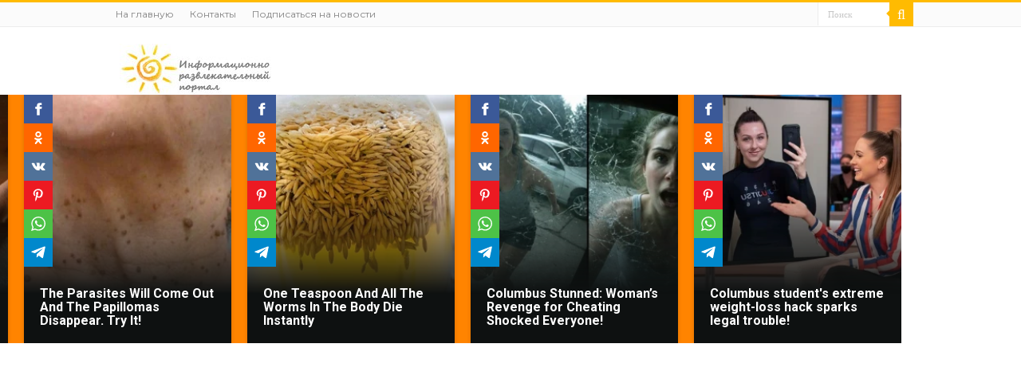

--- FILE ---
content_type: text/html; charset=utf-8
request_url: https://www.google.com/recaptcha/api2/anchor?ar=1&k=6LfHxuYUAAAAAHWZEbf7cAsd3rPVSjliveBcXFst&co=aHR0cHM6Ly9zdXBlcnNvbG5pc2hjby5uZXQ6NDQz&hl=en&v=PoyoqOPhxBO7pBk68S4YbpHZ&size=invisible&anchor-ms=20000&execute-ms=30000&cb=qvz9i2cx1do1
body_size: 48827
content:
<!DOCTYPE HTML><html dir="ltr" lang="en"><head><meta http-equiv="Content-Type" content="text/html; charset=UTF-8">
<meta http-equiv="X-UA-Compatible" content="IE=edge">
<title>reCAPTCHA</title>
<style type="text/css">
/* cyrillic-ext */
@font-face {
  font-family: 'Roboto';
  font-style: normal;
  font-weight: 400;
  font-stretch: 100%;
  src: url(//fonts.gstatic.com/s/roboto/v48/KFO7CnqEu92Fr1ME7kSn66aGLdTylUAMa3GUBHMdazTgWw.woff2) format('woff2');
  unicode-range: U+0460-052F, U+1C80-1C8A, U+20B4, U+2DE0-2DFF, U+A640-A69F, U+FE2E-FE2F;
}
/* cyrillic */
@font-face {
  font-family: 'Roboto';
  font-style: normal;
  font-weight: 400;
  font-stretch: 100%;
  src: url(//fonts.gstatic.com/s/roboto/v48/KFO7CnqEu92Fr1ME7kSn66aGLdTylUAMa3iUBHMdazTgWw.woff2) format('woff2');
  unicode-range: U+0301, U+0400-045F, U+0490-0491, U+04B0-04B1, U+2116;
}
/* greek-ext */
@font-face {
  font-family: 'Roboto';
  font-style: normal;
  font-weight: 400;
  font-stretch: 100%;
  src: url(//fonts.gstatic.com/s/roboto/v48/KFO7CnqEu92Fr1ME7kSn66aGLdTylUAMa3CUBHMdazTgWw.woff2) format('woff2');
  unicode-range: U+1F00-1FFF;
}
/* greek */
@font-face {
  font-family: 'Roboto';
  font-style: normal;
  font-weight: 400;
  font-stretch: 100%;
  src: url(//fonts.gstatic.com/s/roboto/v48/KFO7CnqEu92Fr1ME7kSn66aGLdTylUAMa3-UBHMdazTgWw.woff2) format('woff2');
  unicode-range: U+0370-0377, U+037A-037F, U+0384-038A, U+038C, U+038E-03A1, U+03A3-03FF;
}
/* math */
@font-face {
  font-family: 'Roboto';
  font-style: normal;
  font-weight: 400;
  font-stretch: 100%;
  src: url(//fonts.gstatic.com/s/roboto/v48/KFO7CnqEu92Fr1ME7kSn66aGLdTylUAMawCUBHMdazTgWw.woff2) format('woff2');
  unicode-range: U+0302-0303, U+0305, U+0307-0308, U+0310, U+0312, U+0315, U+031A, U+0326-0327, U+032C, U+032F-0330, U+0332-0333, U+0338, U+033A, U+0346, U+034D, U+0391-03A1, U+03A3-03A9, U+03B1-03C9, U+03D1, U+03D5-03D6, U+03F0-03F1, U+03F4-03F5, U+2016-2017, U+2034-2038, U+203C, U+2040, U+2043, U+2047, U+2050, U+2057, U+205F, U+2070-2071, U+2074-208E, U+2090-209C, U+20D0-20DC, U+20E1, U+20E5-20EF, U+2100-2112, U+2114-2115, U+2117-2121, U+2123-214F, U+2190, U+2192, U+2194-21AE, U+21B0-21E5, U+21F1-21F2, U+21F4-2211, U+2213-2214, U+2216-22FF, U+2308-230B, U+2310, U+2319, U+231C-2321, U+2336-237A, U+237C, U+2395, U+239B-23B7, U+23D0, U+23DC-23E1, U+2474-2475, U+25AF, U+25B3, U+25B7, U+25BD, U+25C1, U+25CA, U+25CC, U+25FB, U+266D-266F, U+27C0-27FF, U+2900-2AFF, U+2B0E-2B11, U+2B30-2B4C, U+2BFE, U+3030, U+FF5B, U+FF5D, U+1D400-1D7FF, U+1EE00-1EEFF;
}
/* symbols */
@font-face {
  font-family: 'Roboto';
  font-style: normal;
  font-weight: 400;
  font-stretch: 100%;
  src: url(//fonts.gstatic.com/s/roboto/v48/KFO7CnqEu92Fr1ME7kSn66aGLdTylUAMaxKUBHMdazTgWw.woff2) format('woff2');
  unicode-range: U+0001-000C, U+000E-001F, U+007F-009F, U+20DD-20E0, U+20E2-20E4, U+2150-218F, U+2190, U+2192, U+2194-2199, U+21AF, U+21E6-21F0, U+21F3, U+2218-2219, U+2299, U+22C4-22C6, U+2300-243F, U+2440-244A, U+2460-24FF, U+25A0-27BF, U+2800-28FF, U+2921-2922, U+2981, U+29BF, U+29EB, U+2B00-2BFF, U+4DC0-4DFF, U+FFF9-FFFB, U+10140-1018E, U+10190-1019C, U+101A0, U+101D0-101FD, U+102E0-102FB, U+10E60-10E7E, U+1D2C0-1D2D3, U+1D2E0-1D37F, U+1F000-1F0FF, U+1F100-1F1AD, U+1F1E6-1F1FF, U+1F30D-1F30F, U+1F315, U+1F31C, U+1F31E, U+1F320-1F32C, U+1F336, U+1F378, U+1F37D, U+1F382, U+1F393-1F39F, U+1F3A7-1F3A8, U+1F3AC-1F3AF, U+1F3C2, U+1F3C4-1F3C6, U+1F3CA-1F3CE, U+1F3D4-1F3E0, U+1F3ED, U+1F3F1-1F3F3, U+1F3F5-1F3F7, U+1F408, U+1F415, U+1F41F, U+1F426, U+1F43F, U+1F441-1F442, U+1F444, U+1F446-1F449, U+1F44C-1F44E, U+1F453, U+1F46A, U+1F47D, U+1F4A3, U+1F4B0, U+1F4B3, U+1F4B9, U+1F4BB, U+1F4BF, U+1F4C8-1F4CB, U+1F4D6, U+1F4DA, U+1F4DF, U+1F4E3-1F4E6, U+1F4EA-1F4ED, U+1F4F7, U+1F4F9-1F4FB, U+1F4FD-1F4FE, U+1F503, U+1F507-1F50B, U+1F50D, U+1F512-1F513, U+1F53E-1F54A, U+1F54F-1F5FA, U+1F610, U+1F650-1F67F, U+1F687, U+1F68D, U+1F691, U+1F694, U+1F698, U+1F6AD, U+1F6B2, U+1F6B9-1F6BA, U+1F6BC, U+1F6C6-1F6CF, U+1F6D3-1F6D7, U+1F6E0-1F6EA, U+1F6F0-1F6F3, U+1F6F7-1F6FC, U+1F700-1F7FF, U+1F800-1F80B, U+1F810-1F847, U+1F850-1F859, U+1F860-1F887, U+1F890-1F8AD, U+1F8B0-1F8BB, U+1F8C0-1F8C1, U+1F900-1F90B, U+1F93B, U+1F946, U+1F984, U+1F996, U+1F9E9, U+1FA00-1FA6F, U+1FA70-1FA7C, U+1FA80-1FA89, U+1FA8F-1FAC6, U+1FACE-1FADC, U+1FADF-1FAE9, U+1FAF0-1FAF8, U+1FB00-1FBFF;
}
/* vietnamese */
@font-face {
  font-family: 'Roboto';
  font-style: normal;
  font-weight: 400;
  font-stretch: 100%;
  src: url(//fonts.gstatic.com/s/roboto/v48/KFO7CnqEu92Fr1ME7kSn66aGLdTylUAMa3OUBHMdazTgWw.woff2) format('woff2');
  unicode-range: U+0102-0103, U+0110-0111, U+0128-0129, U+0168-0169, U+01A0-01A1, U+01AF-01B0, U+0300-0301, U+0303-0304, U+0308-0309, U+0323, U+0329, U+1EA0-1EF9, U+20AB;
}
/* latin-ext */
@font-face {
  font-family: 'Roboto';
  font-style: normal;
  font-weight: 400;
  font-stretch: 100%;
  src: url(//fonts.gstatic.com/s/roboto/v48/KFO7CnqEu92Fr1ME7kSn66aGLdTylUAMa3KUBHMdazTgWw.woff2) format('woff2');
  unicode-range: U+0100-02BA, U+02BD-02C5, U+02C7-02CC, U+02CE-02D7, U+02DD-02FF, U+0304, U+0308, U+0329, U+1D00-1DBF, U+1E00-1E9F, U+1EF2-1EFF, U+2020, U+20A0-20AB, U+20AD-20C0, U+2113, U+2C60-2C7F, U+A720-A7FF;
}
/* latin */
@font-face {
  font-family: 'Roboto';
  font-style: normal;
  font-weight: 400;
  font-stretch: 100%;
  src: url(//fonts.gstatic.com/s/roboto/v48/KFO7CnqEu92Fr1ME7kSn66aGLdTylUAMa3yUBHMdazQ.woff2) format('woff2');
  unicode-range: U+0000-00FF, U+0131, U+0152-0153, U+02BB-02BC, U+02C6, U+02DA, U+02DC, U+0304, U+0308, U+0329, U+2000-206F, U+20AC, U+2122, U+2191, U+2193, U+2212, U+2215, U+FEFF, U+FFFD;
}
/* cyrillic-ext */
@font-face {
  font-family: 'Roboto';
  font-style: normal;
  font-weight: 500;
  font-stretch: 100%;
  src: url(//fonts.gstatic.com/s/roboto/v48/KFO7CnqEu92Fr1ME7kSn66aGLdTylUAMa3GUBHMdazTgWw.woff2) format('woff2');
  unicode-range: U+0460-052F, U+1C80-1C8A, U+20B4, U+2DE0-2DFF, U+A640-A69F, U+FE2E-FE2F;
}
/* cyrillic */
@font-face {
  font-family: 'Roboto';
  font-style: normal;
  font-weight: 500;
  font-stretch: 100%;
  src: url(//fonts.gstatic.com/s/roboto/v48/KFO7CnqEu92Fr1ME7kSn66aGLdTylUAMa3iUBHMdazTgWw.woff2) format('woff2');
  unicode-range: U+0301, U+0400-045F, U+0490-0491, U+04B0-04B1, U+2116;
}
/* greek-ext */
@font-face {
  font-family: 'Roboto';
  font-style: normal;
  font-weight: 500;
  font-stretch: 100%;
  src: url(//fonts.gstatic.com/s/roboto/v48/KFO7CnqEu92Fr1ME7kSn66aGLdTylUAMa3CUBHMdazTgWw.woff2) format('woff2');
  unicode-range: U+1F00-1FFF;
}
/* greek */
@font-face {
  font-family: 'Roboto';
  font-style: normal;
  font-weight: 500;
  font-stretch: 100%;
  src: url(//fonts.gstatic.com/s/roboto/v48/KFO7CnqEu92Fr1ME7kSn66aGLdTylUAMa3-UBHMdazTgWw.woff2) format('woff2');
  unicode-range: U+0370-0377, U+037A-037F, U+0384-038A, U+038C, U+038E-03A1, U+03A3-03FF;
}
/* math */
@font-face {
  font-family: 'Roboto';
  font-style: normal;
  font-weight: 500;
  font-stretch: 100%;
  src: url(//fonts.gstatic.com/s/roboto/v48/KFO7CnqEu92Fr1ME7kSn66aGLdTylUAMawCUBHMdazTgWw.woff2) format('woff2');
  unicode-range: U+0302-0303, U+0305, U+0307-0308, U+0310, U+0312, U+0315, U+031A, U+0326-0327, U+032C, U+032F-0330, U+0332-0333, U+0338, U+033A, U+0346, U+034D, U+0391-03A1, U+03A3-03A9, U+03B1-03C9, U+03D1, U+03D5-03D6, U+03F0-03F1, U+03F4-03F5, U+2016-2017, U+2034-2038, U+203C, U+2040, U+2043, U+2047, U+2050, U+2057, U+205F, U+2070-2071, U+2074-208E, U+2090-209C, U+20D0-20DC, U+20E1, U+20E5-20EF, U+2100-2112, U+2114-2115, U+2117-2121, U+2123-214F, U+2190, U+2192, U+2194-21AE, U+21B0-21E5, U+21F1-21F2, U+21F4-2211, U+2213-2214, U+2216-22FF, U+2308-230B, U+2310, U+2319, U+231C-2321, U+2336-237A, U+237C, U+2395, U+239B-23B7, U+23D0, U+23DC-23E1, U+2474-2475, U+25AF, U+25B3, U+25B7, U+25BD, U+25C1, U+25CA, U+25CC, U+25FB, U+266D-266F, U+27C0-27FF, U+2900-2AFF, U+2B0E-2B11, U+2B30-2B4C, U+2BFE, U+3030, U+FF5B, U+FF5D, U+1D400-1D7FF, U+1EE00-1EEFF;
}
/* symbols */
@font-face {
  font-family: 'Roboto';
  font-style: normal;
  font-weight: 500;
  font-stretch: 100%;
  src: url(//fonts.gstatic.com/s/roboto/v48/KFO7CnqEu92Fr1ME7kSn66aGLdTylUAMaxKUBHMdazTgWw.woff2) format('woff2');
  unicode-range: U+0001-000C, U+000E-001F, U+007F-009F, U+20DD-20E0, U+20E2-20E4, U+2150-218F, U+2190, U+2192, U+2194-2199, U+21AF, U+21E6-21F0, U+21F3, U+2218-2219, U+2299, U+22C4-22C6, U+2300-243F, U+2440-244A, U+2460-24FF, U+25A0-27BF, U+2800-28FF, U+2921-2922, U+2981, U+29BF, U+29EB, U+2B00-2BFF, U+4DC0-4DFF, U+FFF9-FFFB, U+10140-1018E, U+10190-1019C, U+101A0, U+101D0-101FD, U+102E0-102FB, U+10E60-10E7E, U+1D2C0-1D2D3, U+1D2E0-1D37F, U+1F000-1F0FF, U+1F100-1F1AD, U+1F1E6-1F1FF, U+1F30D-1F30F, U+1F315, U+1F31C, U+1F31E, U+1F320-1F32C, U+1F336, U+1F378, U+1F37D, U+1F382, U+1F393-1F39F, U+1F3A7-1F3A8, U+1F3AC-1F3AF, U+1F3C2, U+1F3C4-1F3C6, U+1F3CA-1F3CE, U+1F3D4-1F3E0, U+1F3ED, U+1F3F1-1F3F3, U+1F3F5-1F3F7, U+1F408, U+1F415, U+1F41F, U+1F426, U+1F43F, U+1F441-1F442, U+1F444, U+1F446-1F449, U+1F44C-1F44E, U+1F453, U+1F46A, U+1F47D, U+1F4A3, U+1F4B0, U+1F4B3, U+1F4B9, U+1F4BB, U+1F4BF, U+1F4C8-1F4CB, U+1F4D6, U+1F4DA, U+1F4DF, U+1F4E3-1F4E6, U+1F4EA-1F4ED, U+1F4F7, U+1F4F9-1F4FB, U+1F4FD-1F4FE, U+1F503, U+1F507-1F50B, U+1F50D, U+1F512-1F513, U+1F53E-1F54A, U+1F54F-1F5FA, U+1F610, U+1F650-1F67F, U+1F687, U+1F68D, U+1F691, U+1F694, U+1F698, U+1F6AD, U+1F6B2, U+1F6B9-1F6BA, U+1F6BC, U+1F6C6-1F6CF, U+1F6D3-1F6D7, U+1F6E0-1F6EA, U+1F6F0-1F6F3, U+1F6F7-1F6FC, U+1F700-1F7FF, U+1F800-1F80B, U+1F810-1F847, U+1F850-1F859, U+1F860-1F887, U+1F890-1F8AD, U+1F8B0-1F8BB, U+1F8C0-1F8C1, U+1F900-1F90B, U+1F93B, U+1F946, U+1F984, U+1F996, U+1F9E9, U+1FA00-1FA6F, U+1FA70-1FA7C, U+1FA80-1FA89, U+1FA8F-1FAC6, U+1FACE-1FADC, U+1FADF-1FAE9, U+1FAF0-1FAF8, U+1FB00-1FBFF;
}
/* vietnamese */
@font-face {
  font-family: 'Roboto';
  font-style: normal;
  font-weight: 500;
  font-stretch: 100%;
  src: url(//fonts.gstatic.com/s/roboto/v48/KFO7CnqEu92Fr1ME7kSn66aGLdTylUAMa3OUBHMdazTgWw.woff2) format('woff2');
  unicode-range: U+0102-0103, U+0110-0111, U+0128-0129, U+0168-0169, U+01A0-01A1, U+01AF-01B0, U+0300-0301, U+0303-0304, U+0308-0309, U+0323, U+0329, U+1EA0-1EF9, U+20AB;
}
/* latin-ext */
@font-face {
  font-family: 'Roboto';
  font-style: normal;
  font-weight: 500;
  font-stretch: 100%;
  src: url(//fonts.gstatic.com/s/roboto/v48/KFO7CnqEu92Fr1ME7kSn66aGLdTylUAMa3KUBHMdazTgWw.woff2) format('woff2');
  unicode-range: U+0100-02BA, U+02BD-02C5, U+02C7-02CC, U+02CE-02D7, U+02DD-02FF, U+0304, U+0308, U+0329, U+1D00-1DBF, U+1E00-1E9F, U+1EF2-1EFF, U+2020, U+20A0-20AB, U+20AD-20C0, U+2113, U+2C60-2C7F, U+A720-A7FF;
}
/* latin */
@font-face {
  font-family: 'Roboto';
  font-style: normal;
  font-weight: 500;
  font-stretch: 100%;
  src: url(//fonts.gstatic.com/s/roboto/v48/KFO7CnqEu92Fr1ME7kSn66aGLdTylUAMa3yUBHMdazQ.woff2) format('woff2');
  unicode-range: U+0000-00FF, U+0131, U+0152-0153, U+02BB-02BC, U+02C6, U+02DA, U+02DC, U+0304, U+0308, U+0329, U+2000-206F, U+20AC, U+2122, U+2191, U+2193, U+2212, U+2215, U+FEFF, U+FFFD;
}
/* cyrillic-ext */
@font-face {
  font-family: 'Roboto';
  font-style: normal;
  font-weight: 900;
  font-stretch: 100%;
  src: url(//fonts.gstatic.com/s/roboto/v48/KFO7CnqEu92Fr1ME7kSn66aGLdTylUAMa3GUBHMdazTgWw.woff2) format('woff2');
  unicode-range: U+0460-052F, U+1C80-1C8A, U+20B4, U+2DE0-2DFF, U+A640-A69F, U+FE2E-FE2F;
}
/* cyrillic */
@font-face {
  font-family: 'Roboto';
  font-style: normal;
  font-weight: 900;
  font-stretch: 100%;
  src: url(//fonts.gstatic.com/s/roboto/v48/KFO7CnqEu92Fr1ME7kSn66aGLdTylUAMa3iUBHMdazTgWw.woff2) format('woff2');
  unicode-range: U+0301, U+0400-045F, U+0490-0491, U+04B0-04B1, U+2116;
}
/* greek-ext */
@font-face {
  font-family: 'Roboto';
  font-style: normal;
  font-weight: 900;
  font-stretch: 100%;
  src: url(//fonts.gstatic.com/s/roboto/v48/KFO7CnqEu92Fr1ME7kSn66aGLdTylUAMa3CUBHMdazTgWw.woff2) format('woff2');
  unicode-range: U+1F00-1FFF;
}
/* greek */
@font-face {
  font-family: 'Roboto';
  font-style: normal;
  font-weight: 900;
  font-stretch: 100%;
  src: url(//fonts.gstatic.com/s/roboto/v48/KFO7CnqEu92Fr1ME7kSn66aGLdTylUAMa3-UBHMdazTgWw.woff2) format('woff2');
  unicode-range: U+0370-0377, U+037A-037F, U+0384-038A, U+038C, U+038E-03A1, U+03A3-03FF;
}
/* math */
@font-face {
  font-family: 'Roboto';
  font-style: normal;
  font-weight: 900;
  font-stretch: 100%;
  src: url(//fonts.gstatic.com/s/roboto/v48/KFO7CnqEu92Fr1ME7kSn66aGLdTylUAMawCUBHMdazTgWw.woff2) format('woff2');
  unicode-range: U+0302-0303, U+0305, U+0307-0308, U+0310, U+0312, U+0315, U+031A, U+0326-0327, U+032C, U+032F-0330, U+0332-0333, U+0338, U+033A, U+0346, U+034D, U+0391-03A1, U+03A3-03A9, U+03B1-03C9, U+03D1, U+03D5-03D6, U+03F0-03F1, U+03F4-03F5, U+2016-2017, U+2034-2038, U+203C, U+2040, U+2043, U+2047, U+2050, U+2057, U+205F, U+2070-2071, U+2074-208E, U+2090-209C, U+20D0-20DC, U+20E1, U+20E5-20EF, U+2100-2112, U+2114-2115, U+2117-2121, U+2123-214F, U+2190, U+2192, U+2194-21AE, U+21B0-21E5, U+21F1-21F2, U+21F4-2211, U+2213-2214, U+2216-22FF, U+2308-230B, U+2310, U+2319, U+231C-2321, U+2336-237A, U+237C, U+2395, U+239B-23B7, U+23D0, U+23DC-23E1, U+2474-2475, U+25AF, U+25B3, U+25B7, U+25BD, U+25C1, U+25CA, U+25CC, U+25FB, U+266D-266F, U+27C0-27FF, U+2900-2AFF, U+2B0E-2B11, U+2B30-2B4C, U+2BFE, U+3030, U+FF5B, U+FF5D, U+1D400-1D7FF, U+1EE00-1EEFF;
}
/* symbols */
@font-face {
  font-family: 'Roboto';
  font-style: normal;
  font-weight: 900;
  font-stretch: 100%;
  src: url(//fonts.gstatic.com/s/roboto/v48/KFO7CnqEu92Fr1ME7kSn66aGLdTylUAMaxKUBHMdazTgWw.woff2) format('woff2');
  unicode-range: U+0001-000C, U+000E-001F, U+007F-009F, U+20DD-20E0, U+20E2-20E4, U+2150-218F, U+2190, U+2192, U+2194-2199, U+21AF, U+21E6-21F0, U+21F3, U+2218-2219, U+2299, U+22C4-22C6, U+2300-243F, U+2440-244A, U+2460-24FF, U+25A0-27BF, U+2800-28FF, U+2921-2922, U+2981, U+29BF, U+29EB, U+2B00-2BFF, U+4DC0-4DFF, U+FFF9-FFFB, U+10140-1018E, U+10190-1019C, U+101A0, U+101D0-101FD, U+102E0-102FB, U+10E60-10E7E, U+1D2C0-1D2D3, U+1D2E0-1D37F, U+1F000-1F0FF, U+1F100-1F1AD, U+1F1E6-1F1FF, U+1F30D-1F30F, U+1F315, U+1F31C, U+1F31E, U+1F320-1F32C, U+1F336, U+1F378, U+1F37D, U+1F382, U+1F393-1F39F, U+1F3A7-1F3A8, U+1F3AC-1F3AF, U+1F3C2, U+1F3C4-1F3C6, U+1F3CA-1F3CE, U+1F3D4-1F3E0, U+1F3ED, U+1F3F1-1F3F3, U+1F3F5-1F3F7, U+1F408, U+1F415, U+1F41F, U+1F426, U+1F43F, U+1F441-1F442, U+1F444, U+1F446-1F449, U+1F44C-1F44E, U+1F453, U+1F46A, U+1F47D, U+1F4A3, U+1F4B0, U+1F4B3, U+1F4B9, U+1F4BB, U+1F4BF, U+1F4C8-1F4CB, U+1F4D6, U+1F4DA, U+1F4DF, U+1F4E3-1F4E6, U+1F4EA-1F4ED, U+1F4F7, U+1F4F9-1F4FB, U+1F4FD-1F4FE, U+1F503, U+1F507-1F50B, U+1F50D, U+1F512-1F513, U+1F53E-1F54A, U+1F54F-1F5FA, U+1F610, U+1F650-1F67F, U+1F687, U+1F68D, U+1F691, U+1F694, U+1F698, U+1F6AD, U+1F6B2, U+1F6B9-1F6BA, U+1F6BC, U+1F6C6-1F6CF, U+1F6D3-1F6D7, U+1F6E0-1F6EA, U+1F6F0-1F6F3, U+1F6F7-1F6FC, U+1F700-1F7FF, U+1F800-1F80B, U+1F810-1F847, U+1F850-1F859, U+1F860-1F887, U+1F890-1F8AD, U+1F8B0-1F8BB, U+1F8C0-1F8C1, U+1F900-1F90B, U+1F93B, U+1F946, U+1F984, U+1F996, U+1F9E9, U+1FA00-1FA6F, U+1FA70-1FA7C, U+1FA80-1FA89, U+1FA8F-1FAC6, U+1FACE-1FADC, U+1FADF-1FAE9, U+1FAF0-1FAF8, U+1FB00-1FBFF;
}
/* vietnamese */
@font-face {
  font-family: 'Roboto';
  font-style: normal;
  font-weight: 900;
  font-stretch: 100%;
  src: url(//fonts.gstatic.com/s/roboto/v48/KFO7CnqEu92Fr1ME7kSn66aGLdTylUAMa3OUBHMdazTgWw.woff2) format('woff2');
  unicode-range: U+0102-0103, U+0110-0111, U+0128-0129, U+0168-0169, U+01A0-01A1, U+01AF-01B0, U+0300-0301, U+0303-0304, U+0308-0309, U+0323, U+0329, U+1EA0-1EF9, U+20AB;
}
/* latin-ext */
@font-face {
  font-family: 'Roboto';
  font-style: normal;
  font-weight: 900;
  font-stretch: 100%;
  src: url(//fonts.gstatic.com/s/roboto/v48/KFO7CnqEu92Fr1ME7kSn66aGLdTylUAMa3KUBHMdazTgWw.woff2) format('woff2');
  unicode-range: U+0100-02BA, U+02BD-02C5, U+02C7-02CC, U+02CE-02D7, U+02DD-02FF, U+0304, U+0308, U+0329, U+1D00-1DBF, U+1E00-1E9F, U+1EF2-1EFF, U+2020, U+20A0-20AB, U+20AD-20C0, U+2113, U+2C60-2C7F, U+A720-A7FF;
}
/* latin */
@font-face {
  font-family: 'Roboto';
  font-style: normal;
  font-weight: 900;
  font-stretch: 100%;
  src: url(//fonts.gstatic.com/s/roboto/v48/KFO7CnqEu92Fr1ME7kSn66aGLdTylUAMa3yUBHMdazQ.woff2) format('woff2');
  unicode-range: U+0000-00FF, U+0131, U+0152-0153, U+02BB-02BC, U+02C6, U+02DA, U+02DC, U+0304, U+0308, U+0329, U+2000-206F, U+20AC, U+2122, U+2191, U+2193, U+2212, U+2215, U+FEFF, U+FFFD;
}

</style>
<link rel="stylesheet" type="text/css" href="https://www.gstatic.com/recaptcha/releases/PoyoqOPhxBO7pBk68S4YbpHZ/styles__ltr.css">
<script nonce="LSfHxQ4t9E4LtNqQUk-7FQ" type="text/javascript">window['__recaptcha_api'] = 'https://www.google.com/recaptcha/api2/';</script>
<script type="text/javascript" src="https://www.gstatic.com/recaptcha/releases/PoyoqOPhxBO7pBk68S4YbpHZ/recaptcha__en.js" nonce="LSfHxQ4t9E4LtNqQUk-7FQ">
      
    </script></head>
<body><div id="rc-anchor-alert" class="rc-anchor-alert"></div>
<input type="hidden" id="recaptcha-token" value="[base64]">
<script type="text/javascript" nonce="LSfHxQ4t9E4LtNqQUk-7FQ">
      recaptcha.anchor.Main.init("[\x22ainput\x22,[\x22bgdata\x22,\x22\x22,\[base64]/[base64]/[base64]/KE4oMTI0LHYsdi5HKSxMWihsLHYpKTpOKDEyNCx2LGwpLFYpLHYpLFQpKSxGKDE3MSx2KX0scjc9ZnVuY3Rpb24obCl7cmV0dXJuIGx9LEM9ZnVuY3Rpb24obCxWLHYpe04odixsLFYpLFZbYWtdPTI3OTZ9LG49ZnVuY3Rpb24obCxWKXtWLlg9KChWLlg/[base64]/[base64]/[base64]/[base64]/[base64]/[base64]/[base64]/[base64]/[base64]/[base64]/[base64]\\u003d\x22,\[base64]\x22,\[base64]/DpTJWQcKSw41pwpQSwpFNwpUWw6fDicOlfsKxXcOZRXIXwpBMw5k5w4rDm2orPl/[base64]/CqF5Uwp4BQVjCm0jCuForEsKSw6fDisKREw3DmGBgw7TDrsO3wrNSP1jDqMKke8KePMOiwpRfAB7CisKHcBDDmsK7G1txdsOtw5XCvT/Ci8KDw6rCmjnCgD8Aw4nDlsKtTMKEw7LCnMKgw6nCtUnDjRILAsOMCWnCsnDDiWMMLMKHIAo5w6tENB9LK8O5wovCpcK0dcKew4vDs3gawrQswoXCiAnDvcOkwpRywofDnwLDkxbDsEdsdMOcC1rCnj/DgS/Cv8OFw4wxw6zCr8OIKi3Doytcw7JORcKFHUXDtS0oSkDDi8KkYUJAwqlUw79jwqcCwot0TsKNMMOcw44/wpo6BcKMSMOFwrktw6/Dp1pTwrhNwp3DpsK6w6DCnhxPw5DCqcODGcKCw6vCmcOHw7Y0dzctDMOwTMO/JjYnwpQWLsO6wrHDvzUeGQ3Co8KMwrB1DMKqYlPDm8KuDEh8wohrw4jDhlrClllzMgrCh8KfEcKawpUlahRwJCo+b8Kbw51LNsOmGcKZSwREw67Dm8K6wrgYFFfCoA/Cr8KLJiFxeMKgCRXConvCrWl8TyE5w7vCk8K5wpnCum3DpMOlwq4SPcKxw53ClFjClMKib8KZw484MsKDwr/[base64]/w7BNw5XCmwgwCjYtwpk9YsOpAXPChcOCw6I5TsKkBMK3w68QwqpYwpl6w7bCiMKzQCfCqz7Ch8O+fsKRw7EPw6bCmcOLw6vDkizCm0LDijEaKcKywr4Bwp4fw75mYMONVMOcwo/DgcOKdg/CmVXDr8O5w67CjH3DtsKRwqpgwoZgwok+woNkXcOxDFLCoMOITxR/O8K9w4V2Q1MSw6kUwqLDl39NTcObwockw5p5AcOSQ8KDwrjDgsKWTVPCm3/CunDDlcOaHcKcwoVCHgHClDbCicO5wr3CmMKpw4jCvkzCnsOOw5LDr8KTwoPCu8OKNMKlWxcGGDPCj8OtwpvDjSBlcil2JMOvGBwVwp/DvSfDlMKEwqPDlcONw5TDmDHDsRsmw7HChzLDmEUzw5zCtsKfY8OTw5PDocOew7cmw5pZw7nCrWsYwpRCw5dZUMKOwrzDoMK8KcKzwqnCpj/Ck8KIwrnCv8KVVVrCo8OZw7cHw4Rjw5R2w5cGw4jDmWHCr8Kyw6rDucKPw6vDs8Omw61PwonDhDnDpmw+w4nCtC7CncOXMjd3Yj/DlmXCiFkgKS5Lw6jCicKNwp/DpcK3C8OpNAwcw65Pw6ofw5/[base64]/CscKsw6k0TsKtD8O1RMKOw5DDjX8YZn8aw4/[base64]/CnHvCnm7CssO7w6TDoMOvTgDCkB/ChzJsw7Edw4hYBBkkwrbDgMK1A2wyUsOkw7M1FCImwrx3KTDCk355WsO7wqcJwqJHBcO7b8K/cgQqw5rCv0JOTyNhRsK4w4UBd8OVw7TCl0djwofCtcO2w59vw6hnwrfCqMKbwprCjMOlOnDDusKfwopCwrVXwoNXwpQPb8K/asOqw6E3w4EwKSvCuE3CisKncMOaZTkWwpY9RMK5firCiBAhasOJKcKPVcKnXMOaw6nDnMO+w4PCj8KOI8OVXsOqw4PChUsUwo7DsQ/Dr8KrbUPCqkQlHcOaYsOqwqLCiw80RsKAJcO/[base64]/w5BuwrzCo8KkwqTCjSTDrcOnw43DtXVHw5BEw7Rcw7jDvh/Dq8Khw4/Cl8Oow6/CnwIkTcKgC8KEw55XYcK6wrrDk8O+HcOgV8KFwpnCgmE+w6pTw6DChMObK8OqSmDCgMOCwpdqw7PDnMO2w7vDkVAhw5nDu8OVw6cvwq3CuFBTwqx1RcOvwo/DicKHGz7DpsKqwqdoS8O9VcOuwoPDo0jDpD8Wwq3Cj35cw5FJDMKKwoMkFcO0SsOGH0VIw6tvb8OnSsKqO8KnVsK1WMOUSCNDwrFMwrLDh8Osw6/CnsOMKcOvY8KCE8K8wpXDhy8yMsKvHsKzD8KGwo8Zw6/DoGLChS0CwpZzdHrDullVf2nCrcKZw6Iiwo0RL8OIZcKzw5bCqcKSLB3CgsOzesOpWAIyMcOhVAx8McO2w4kTw7nDihTDlTfDrgJhEQ4Id8KtwoDDrcK2QFDDuMKwFcOXD8OZwozDnAsPTTVbwrfDr8KGwpNkw4TDl0DCiyTDr3M/wpbClU/DmDLChWoew6k/eHF0wqLCmRDCjcO2woHDpWrDicKXBcOgEsKSw7UuR2Qpw7lnwpI8a0/[base64]/Cl8KywqrCgDvDrR1xw73DuDHCo1wEW2sweC9Uwrtab8OCwrhPw5phwrjDlSnCsyx5BnY9w4nDl8KFfA0cwpnCpsK2w5LClcOVETHCtcKFTnDCozrDuXnDt8OgwqnCnQNzwpYfehRKM8KdOy/Dpws7G0jDpMKIwpHDusK5fyTDuMKFw4RvCcK8w7zDt8OGw6/[base64]/[base64]/[base64]/CsxYxYMK9w79iHMK3KsODwrUtwrgowpcGw53DjFHCq8OmOMKDK8O1PgvDpcKowrZ1KGrDh2w7wpB6w6LDjywGw4YgHFMbUx7Cq3UsWMKVccKnw7krTsOtw73Cg8Oow510HyrCl8OPw43Dm8KSSMKtJA56Nmohwqw3w6Ivw6Rfwp/ClgDCrsK3w5sxwp5UOcOLKSHCry90wprCqcO4wp/CrTHChX00IMKucsKsOMOjc8OEUBLCsBUTZC1rRTvDo1FBw5HCtcOAY8KRw4wiXMOdEMKfBcKwUHZIHB9RD3LCsnQMw6Nuw4fDnAZHfcKww7/[base64]/SMKewollQsO/w6JEw7fDisKow6/CqA3CgFt/QMO6w6I0fDHCkcKVOsKzXcOBCWsTKHHCtsO2S2AqbMOIQ8ONw4pobW/Dq34xBBFawr52w4ATWMKdf8Okw7rDhmXCmR5dD3LCohLDrsK9R8KVXBIQwo4LIjTCtXVIwr8cw5/DusKOK0TCmU/Dp8KlFcKiSsOXwr8ERcOxfsOwV2bDjBJwCcOiwpDCvyw7wo/Dm8OweMKqfsKDHW1zw7Vqw4Vdw5kYZAsnfXbCkQHCvsOOUQE1w47ClcOFwo7Chjh/wpMHwqvDkE/DiDAOw5rCucOLDcK6CcKRw7UxVcKOwpMRwo7CncKpbEUCe8OzN8Kjw43DjHo/[base64]/fzPDsMO5wojChsK8SGI8VsOoRsOSwrMEw54XQCDCsMOewrcmwrjCrUvDjDvDrcKBRMKfWz0CPMOCwqpmwrHCmhrCiMOvWMO/QhLDqsKAesK5w7IEVjA+Lk9pfsOhVFDCn8OPY8Knw5jDmMOqRsOUw5llwpHDnMOZw4o8w44aPMOsGQF1w6lif8Opw7ASw5gfwqnDisKvwpfCigXCt8KiRcKoNXdjbBxzXMOHdsOgw5oGw6/Dr8KTwqXCuMKKw4zCqC9XRBMBGi5OVABgw7/CrsKIC8KHe2LConnDrsO8wrDDsjLDusKzwoV/MEbDjTE3w5JWDMOOwrg2wqVmbn/DtsOnUcKtwqhMPgUHw6PDtcORC0rCgsKlw6TDglPDhsOkBnpLwoJIw50vTcOLwrUHFF7CnhNPw7cBGcOfemnCnSbCqy3CiWlFB8OvbMKMdcK1CcOaccOswpciPXlUaifCucOWSy/Ds8Kww6HCpgrCosOlw7tlSw3DsUvCnlJ8wpYdecKJZsOVwr5iSFMcTsO/wqp+IcOvWB3DnQLDlRo+FhA/ZcKxw7l+YcK7wopJwq5gw4bCmVUzwq4JWhHDrcKybMO0WT/Cohp1JRXDvU/CgMK/YsOLFmUBFE3DqsOAwqjDryfCuT8ywqbCpBjCkcKdw4vDmMOZFMO/w7fDqcKgES06JMKow5/DuVtXw67DrEXDpsK8BVjDjX11Um0Uw7zCr1nCoMOhwoLDsk5Jwoorw79vwq54WF/[base64]/CpMKFw5XCumnClsKoNcO3Ll92HsKpP8Ocwp7DgWDCn8OOGsKeKjLCscKQwq/DiMKLID3CjcOIeMK+w7lkwoLDs8OlwrnDscOfah7DnEPCn8KGwqwBwprCksKiOhonJV9mwr3Cq2d6CQPDm2ttwrLDh8KGw5khV8ONw59QwrhnwrogFnPClsKhw60pe8KHw5BwZMKsw6Fpwq7CqX9+P8KPwo/CsMO/w6ZQworDpz3DsHcHCBMxc0jDpcO5wpRAXlo9w5/DuMKjw4HCuU7CrMO6T00/woDDnGBzQMK8wqjDi8OodMOnH8OuwoXDuElmHnXDjRvDo8OVwpjDtljCkMO/BTvClMKIw6klWX/ComjDrDPDmynCvQ8Pw6zDnTliXiEXZsOsUQYxdj/CtsKuS2QGbMOqOsODwr8iw4ZBC8KFSVcawofCr8KJHxfDu8KYAcK0w6JPwpMvZD11wqPCmDTDlBNLw5x9w6BgdcOTwpkXTXLCksKJPEkyw4XDvcKCw5LDlcOOwqnDuknDuyvCvVTCu3nDjMK6eV/ComwpIsKaw7ZPw53DjGvDlsOsOF7Dt2PDq8O1RsOdKsKHwqXCt1o4w6kSwooCBMKEwptJwqzDlXPDm8OxP0zCtRsGNsOQHljDnQwiNhpfAcKZw6HCocKjw79eNX/CssKbQyNkw4kGCVrDoy3DlsK7UcOmSsK0RMOhw5XCiTXDpw/CpMKhw6dZw7pRFsKcwqTCoCbDgmjCoAjDrRTDmXfCmETDuX5yenTCui47O0lVF8KLOTPChMOKw6TDusKEwpIXw7htw57CsEfCim8oc8KrDkgpTgfDkcKhOh7DrMOPw63Dgix/[base64]/DgsOTKMKVwrbDhMKcEyhhwpJgcy94w4Zbw4fCucKRw67DjB/CvcKtw7NvXsKDVkTCncORd3p/wqPCgljCocKvJsKDWmtXODrDocOqw6/[base64]/Q3PDqMOVd8KTwqHDjcKAFsKdeMONCnfDocKzwqvDlBllwoXDhMKVKcOOw4cVLsOMw73CgiFiEVcwwoQdTT3ChklswqHCrMOmw4R1wpzDu8OOwpHCsMKtKm/ClkfCpQHCn8K7w4BCTsKwSMKmwqVFExHCiEvCqXs6wpB9BSTCucKaw4bDqzwGKgB7woVrwqFAwodIJhfDokbDp3dmwqZmw4USw4pzw7jDknDDkMKOw6XDuMKnVC08w7nDsCXDmcKswoHCmhbCphYoWEBsw4/Ds1XDkydLCsOcYMOrwq8aMcOUw4TCnsKVPMOiDFhwOgwBF8KCMMOPw7JjbkDDqcKqwqQtCwEHw441DVTCjW7Dp1A4w4jCh8K/EiXCuychW8OMY8ORw57CilE4w4UUw6LCgwI7I8OwwpPCicKPwpDDp8Kiwqp8PcOswoobwrfClAF5W2YKCcKMw4jDh8OJwpjChMOuNnBcI1ZcV8KewrpNw456wq3DvcOZw7bCs016w7JLwp7DrMOmw7LCkcKTCjU5wq46Ohwywp/DrQFDwrt5woXDksKJwo4UJFFuNcOow5FDw4UOZyoIWsOWw5hPQQ4VTS3CqV/[base64]/[base64]/CmMO/w5BTw4TDgxPCucK0wpU7w6Bvw60cY1fDtU0cw6bCsWrDnMKtX8K8w5w2wpTCucKtfcO7bMKQwrBheXvDph1uBMKvYcOfWsKJwo0NNkvCpsO/CcKRw5HDusKfwrkxOQNXw6rCk8OFCMOuwpEzRWnDuw7CrcKARMOWJE4Xw7vDgcKHw6Eia8OjwoZOGcOGw45BBMKVw5xLfcKOZSgcwqNDw6PCvcK9wprCgMOvScKEwqXCi24AwqbCv3TCpMOLYMKyLcOYwqwbEMOiOcKLw7AoacOgw6fDv8KnRUoow5t/CsKUwoNGw5BJwrXDkQXDg3PCp8KRwp3CucKHwonCpi3ClcKXw5TCiMOpasKnaGYePW1oM0PClFskw5bCsn/Co8KXVw8UKMKWUwnCp0PClGfCtcOINsKHUyXDr8K0fSfCgMOYIsOOa0LCmkvDpBjCsyJoaMK/wrB7w6jCkMKkw4vCnmXCkkxsGhlSNEt3UcK3FyN+w4jCqcKGDD4DG8O2IjtjwqjDrcOJw6Fqw4nDuFHDtjjCncKOHWTClnkpCktAKFJ1w7URw43CiF7Cg8Owwq3CiFkJw6TCjncQw7rCtDN8EDzCtz3DncKNwqNxw4jCisOawqTDpsKJw60kHAgXfcK/P1Zvw7bCusO0bMOBJ8OcA8Kuw5TCpCspAsOuasOFwqhmw57Dmy/DqQLDosK7w4XCmV57O8KMFx5wOwrCuMOYwrgow5DClMKuKEzCqAcEBMOYw6Btw4kxwrQ5w5fDscKBdGzDp8KnwpTCt07CjsKXHcOowrx1w53DpmjCvcKGKsKEGlp/C8KQwqPDiVYKY8KjYsKPwolAScOSAjwmPMOeLMOEw5PDtidZFWcOw6/Dv8KRRHDCjsOXw5LDmhrCnXrDryzCmGcowqHCl8K8w4DDoQdNEj0KwphnQ8K8wpUUwq/DmxbDkwHDhWxeWA7CtsKhw4bDncKxTH7DmmXDhH3DrzDCu8KKbMKaEMOLwqREJMKSw65BLsK7wqw2NsOaw7ZEIkRjdDnClMOjOEHCki/DjTXDnjnDpBdKcsKZTDI/w7vDvcKWw7NowpdCMMO9AjjDm3rDicKaw751GEbDsMOjw68MQsOuw5TDscK4ScKWwoDCtQBqwp/DtW8gKsOSwpDDhMOxM8KTccOYw4ABJsKYw4Z9UMOawpHDsyHCkcK8I3TClMKXeMKjAsORwoHCocKUQiTCuMO8wrTCs8KBesO4wo/[base64]/DsiUFwo7Di8KydQXDjcOzeMOmKxlFIXTCnAlSwqXDo8OAZMOOwqrCqsOeDCZZw7Yewp8WWMKmCsKuJ2kfOcOEDWAww7RQKcK/[base64]/CgAR+M0XDvsKkJ8KaEcKUOcKyGjMnw54bKyPDgnDDksOGwqjDq8OSw65/P1bDq8OIKVTDoT5HP0BRNsKfGMOKfsKywojCljnDncKEw6vDvEA/NiVVw4XDlMKSN8O/R8K8w4IxwonCjMKIJcOhwr44wqnDuxUHFx1+w4bCtHMqDcKrw7kMwp/CnsKkZChvO8KTOG/ChGXDq8OVJMKsFj3DusO6wpDDiRPCsMKQZDt+w7YxaUbCmXU1w6ZkKcK0wpVmFcOVYD/[base64]/Du1NUw4DDnBDDqk0Ww6NMNMKJG3zCi8OowqXCsMO6IcKzC8KjMU1tw7Eiwp1UFMKLw7/Dp1PDjh4CPsK8KMKQwpLClsKLw5nClsOuwrfDqsKje8OKODNxJ8KmcFXDosOgw4wjahspCnLDpMK2w7bDljFPw5xYw7QARjDCisOhw7TCv8KRwq1vPsKAw7nDhi3DqMKdBj4Wwr/Di28EKsOCw5kLw7MeTsKcaBdNHm93w5c+wo3Cshkjw6jCu8KnVG/[base64]/CvcOXHsORasORwqhuw57CmHXCjMKdCsK1WcOlw78XasOJwrQBwofDgcOGLFAmf8KTw7ZiRcKDdVvDvsK5wpwNYsOVw6XDhgTCtC0swrk2wot5b8KLLcKyZhPDh0M/[base64]/Cn2zCt8O5LsK/w69Ww7bDncO1CMOOLj8VLcKVXAl7UcOeI8KKF8O0aMO+wprDinPDhsKkw7HCqhXDrA5ydQ3CiAQyw5V5w6k1wq3Csx/DjT3Do8KNVcOEwoJJwqrCq8KXwoDDuloYM8K3e8KSw5jCgMOTH1t2flPConAuwrfCp0UWw4bCtm/Cj2RLw7sfJFvCssO0wqcGw4XDgnFRNMOcCMKkHsKYVV5rTsO0LcOMw4I/BR/[base64]/[base64]/wpbDsMOgwogcw489w7DCtsK2Y8OOwpoYV8KMwrMZw63CiMO3w79iMsK4BcO8Z8Omw7JFw7w3wox+w4DCh3IOw7LCgsKNw5d9DMKVCAPCn8KWW2XClAfDlcOrw4/CsRhww6/DgsO5RMOjSMOiwqAURVVZw7/DssOlwrgkNhTDpsKDw4nCuWkyw7/[base64]/CusOHw4zCnsKywqPDgTfCgGRowrzDpsKAHwlCfiDCkht5wofDg8KEwqvDmFnChcKZw7Zsw5DCqMKlw7FzWMO5w5vClXjDu2vDg1JBK0rClGwlaRUdwqJNWcK/[base64]/CtsKIFEFrd8Otw7tSw40+wpNLIThuGTgsUMOTYcOVw6nDgcOcw4vCtmXDoMOGGMKpI8KJHsKowpDDpsKxw6TCoxLCsjgDFWtpWHfDucOEZ8OfCcKVAMKiw5JhEFxdCXDCiR/Dtkx8wq3DozpKYMKPwqPDo8Krwph1w5Nzw5nDqcKdwqTDhsO+asK7wozDtcOuwoxYcy7CgcO1w6vCj8O2d3/Cs8Ohw4bDh8KwG1PDqBQew7RJeMKkw6TDrDp9wrg4esOlLFgkYSptwpbDih82CcOxNcOANkFjY04VbcOew5fCg8KgacKlKTRJW3/Co3wJcinCjsKswozCpUDDh3/[base64]/Dj3pmYk7Dt8Okwodcw4jDlAMeIcKXw7w0wpDDlsKkw63DjH8Tw4/CiMK+wqRVwpddHcK7w4DCjcKkeMO9K8KrwqzCgcOhw7dVw7jCo8Kfw7dYZcK3a8OdEcOHw6jCo0jCnMKVABTDnHbCvF9MwrHDjcOuUMKkw488w5s8Z11PwqALE8OBw5UxHzQwwo9xw6TDr3jCs8OMSSYdwoTDtTxwesOLwo/[base64]/CuTDCjgIGYBfDgsObw6/CqMOcasOqw4XCqS4Fw75OV1cNGSfDl8OgfcOfw7sBw6vCtBXDvU3DsVp4R8KDTWsaNW4kZsK1E8OQw6jCpx3CpMKAw7VBwqvDsHfDssOvfMKSMMKRBS8eVngUwqI0YmPCj8K+XG5uw43DrGNZa8OyY3/CkhLDrzUcKsOxJ3bDncOPwr3CsXQRw5DDngRoH8OiK14GYQfDvcKkwpZUICvDjsKvw6/CkMKpw7ZWwpDDm8KDwpfDo1vDssOBwq/DmBLCjsK5w43Dl8OGGGLDr8KwSsOswqUafcKaA8OoE8KIGmYFwrQ8W8KsSm/DhUjDt3PClsOuajjCqmXCgcOHwqbDhkPCpsOLwrkXOXY8wo10w4ADwr/[base64]/wrnCtT1Xw5/DuWzCjB/ChMOEwrzDg8OMwodnw48wDAwawqoAcRp7wp/DlsOUFMK3w7XCu8KMw6MpJsOyMmhHw60fK8KfwqEUw71ZWcKYw5gGw4Ebw53DoMO6WiPCgS7Cl8OtwqXCiUk8WcO+w63Co3UeEnbChGMpw75mVcOAw6dTeWbDgMKjVEg0w41fZ8O4w77DsMK9W8KaS8Kow5vDnsKuWQlIw6olY8KQcsO/wqvDjW3CtMOmw4XCvRc5WcO5DEfCigESw7lKd0xTwq/[base64]/w6sFD8Kvw5bDnnTCrcKwKVDDt3XDliPDtHTDucOsw518w43Dux7Ct1lKwrQkw5R0esKGXsOiw7hqwrpSwrHCinXDkWUJw7nDm2PCl3XDggxfwpjDn8KcwqEEf1rCohjCrsOsw7l5w7vDv8KXw4rCs1bCpcOswpbDrcOtw644FATDr1vCvBggOljDuGoIw7gQw6/CrFLCuUXCi8KwwqLCvQBwwpfDu8Kawo0iAMORwqxOLWDDuVoGY8OMw68Hw5HCsMOkwozDiMODCgzDpcKXwo3Cpg/DpsKLNMKrwp7CiMKmwrPCpB49FcK1bHxYw4tywpRSwqIQw7RKw7XDvUwoNMO7wopYw5ZSJ0sDwp/DgDPDgcKlwqzCmxDDksO/w4fDkMOTa1BVNkZkY0VQb8Ocwo7DqcOow5o3JwVeCsKuwoclbnPCsXxsWWvDlgxSN1sOwobDvsKtDW5pw6hqw7l6wrbDin7Ct8OiFHLDuMOpw6A/[base64]/w6Mlwo/DsmRYwpzCm3VPwqfCuyJ0ZMOiw77DlcKNw6HDlyBJDknChsOZSSdZZcKgBiTClXPCm8OsbWHClC8eFADDuCHCtMOYwoDDgMOPDDHClgA9w5LDpwM2wp3CpcKdwoBMwo7DmiV0dxrDqMO4w4NTOsOfwqLDnVbDiMKBeSzCi2NXwo/ClMKrwo0hwpA1IcK/NDxKbsKuw7g/XsOBF8Omwp7Ch8K0w6rDlgIVHcOLf8OjVR3CkTtEwqEXwqA9bMOJwqzCqiTCoE90a8KJFsK6wr4/Slg9W3oICMKyw5zClnzChMKGwqvCrhYVKR05eSxew4pQwp/[base64]/Dv8KIw6DCs8OowonDrFxnwr4qQE3CoQh4WmfCiwLCnMKmwpzDo0I/w6t2wpk/w4UgUcKIFMOiASXClcOrw6loUTZ9asOFDTkhXsKyw5hAasO4EcOnbcKeViDDnSRcNcKOw49lwr7DjcKSwoXCg8KXUwN7wrNbEcOWwr/CscK/KMKbRMKmw4Zmw6FpwrPDu33Ci8KwEEY+SXzDgEfCsjM5TyYgUyLDtEnCvXTCiMO8HCIEdcKhwo/DglLDmjXDvsKQwrzCk8Omwopvw79RBlLDmEbCoyTDsy/ChDfCq8ORZcOhccK4woHDsXc2XE3CqMOawqIuwr90eR/Cnyw+HyZsw499OwVLw5gOw7/DlMKTwqtHe8OPwotIF2RzQE/[base64]/[base64]/[base64]/woJww5sDC3wBw51dw7ZNGBPDssKsJcKwW8K+ZcKFbsOXTGbDmBZhw6F0TFTCmcOZJidWW8KsXwLCjcOad8OVwpTDo8KmXQbDiMKjJTXCqMKJw5XCr8OnwoM1bcKUwog3JzvCmibCgW/[base64]/EcOEAMKEw58Nw5TCuMOqwrVGNcOvTsOJDljCgcO0wq8Dw7RZaTtxZcOiwrgUw592w4RSfMOywp80wpUYFMO/AcK0w6lBw6/DtXPCr8KFwo7DmsOGGkk5f8OUNATCicOtw70zwpfCoMKwEMO/wr3DqcOGwp0AWsORw4sjR2DDhDceesKcw6jDucONw7MdW2PDjHzDlMOPfQDDmDxaGcKSPknCmMOCFcO2BMOpwqRqLMOvw7jCrsKNw4LDtDR6cwHCtBZKwq1Lw7kXHsKbwrPCs8Kzw6M/w4TDpwIDw4DDncKEwrTDqTIQwopHwpENGsKjw7rCmiPCjALClsOPRMKSw6/DrMKmLcO4wqzChMOywpw8w7FtZU3DssKFMA1YwrXCvMORwq/Dq8Kqwrx3wqHDqcOZwrI6w4jCuMO2wprCi8OjazIoSSXDp8KZHMKRSTDDgy0OG0HCggRuw53Cki/CosOJwp09wr0VYBpUfMKjw7IZAUZnwo/CpzEtw63DgsOTRB5cwqZiwo3DtsOMAcOhw4rDlH0lwp3DgcOfIn/Ck8K4w4TCkhgnP3haw51PDsK2EA/ChCjDssKOFsKbJcOIwqXDiynCmcKmcMKEwr3CgcKEBsOnwrpyw5DDkyECQcOrwpMQNSDDozrCksOGwqfCvMOLw6Zxwq/Cv0BjMsKYw6Vkwqdvw5Zlw7TCrcK3E8KPwpfDi8KjVmgcUwLDlWJiJcKqwrUlWWVGf2vDjHPCqMKMwrgGI8KFw5IwIMOgw4TDq8K/[base64]/DqDnDmgVpwqnCszk/wpLDh8KpKmQ2OMK3Pz9TS2rDhsKgecOAwpnDjsO5aHE9woNFLsOUVsOyJsOgAcOsNcOwwrjDusOwB2HCqjdxw57Cu8KKbsKewoRQw6PDvsK9ChFmQMOjw4LCsMKMTwttDcOJwoEkwo7CqH7DnsK6wqp3UcKvQsOdAMKDwpTCn8O/QENBw5J2w4gnwofCg1TDg8OYI8OzwrTCiBQJwo8+wohpwrQBwrrDnm/CvETCu1IJwr/ChsOhwoPDv3zCgcOXw4LDn3/[base64]/I8OocsK7NMKpF8KvV24aIihAeMK2JHs5w7jCjcONQ8KDwrlSw7khw7fDqsOAwq4PwojDjkjCncOcKcKUw5xTGglPGRfCuDgiMx7DlwLCpWhGwq9Pw4/CsRY7YMKoOMOSccK5w6nDiHk+N0LCisONwrkUw6EBwrHCqMKewr1kelEkDsK1esKgwpNrw6xgwoMvZMKtwp1Kw5lKwq1Nw6fDv8OjHcOkUid7w57DrcKmScOxLT7CiMO/wqPDhsKywqA2dsKywrjCgAzDpcKZw5DDqsO2bsO2wrPCssOjTcKvwoTCpMOkVMKcw6pfKcKAw4nCrcOuZMKBVsKxB3DDjGcew7hIw4HCkcKIB8Kpw6HDmmxjwp/DocK/w41vPxDCh8OVa8KtwqvCpnbDrjUUwrMXwoghw7lwIyrCqno7wpvCrcKWV8KdAU3CoMKvwqMSw4/DoTBmwpR5P1fCiHDCnxhxwoEYwoFww61xVVbCscKWw7w6dTJsZVQGPwZrbMKWegMLw65zw7bCpMOqwr9iHE5Cw4gxGQpMwr3DtMOuOGrCjw1DF8KaayF1csKBw5/CmsK+wp8fV8KZVnhgAMKuIMKcw5sgXsOYFDfCo8OewqHDpsOzZMO/FhHCmMKbw4fCp2bCosKmwrkiwpgswrzDlMOPw7oWMgEzQsKaw5t8w4TCojYLwpYOXMO+w7wmwqIOFcOKC8Knw5zDpsKAX8KMwq5Sw7PDu8KtHBgKNMKHPSbCiMOrwrZlw4d4wrIQwqzDgsOIdcKRw5XChMKywrIffmXDlcOcw6zCgMK6IQR6w4PDvsK5TH/[base64]/CkcKfw6rDhcOQw78vITrChQscAsKzQsOvw79QwpHCqsO2bMOUw6jDq3zDjzrCok3DpE/DocKWLFvDgw9PEEPCg8O1wo7DncK5wr/CssO2wqjDvD1mSCxzwovDmVNETWgkFnAbfsOqwo3CpR8qwrXDoRVLwoteRsK9OcOuwo3ClcOXQBvDj8KjAXo4wo/DmcOFfRwVw51UW8OtwrXDlcOGwr4Tw7lQw5rCv8K5JcOrAmpFG8OSwpIxwrfCucKCRMOVwoHDmkbDtcK7bcKiS8Olw4dyw5XDuxd6w43DtcOtw5nDlHzCp8OmcsKsB25VDjQbZQVsw4psTsKGIMOww5XCocOAw6nDvCrDr8K0L2XCoFrCs8O/wp5tExgbwromwoB6w53Du8O9w57DuMOTX8OoEnkVw7wTwr5KwpALw4LDt8OadzDCl8KMZzvCgDjDtVrDlMOiwrjCmMOjAMK3VcO2w40qdcOoecKYw4EPY2LDi0bDk8O/w4/[base64]/Dk8Ojw7UFG8OEZVbCqsObU1vDsxUFLcKuR2vDuQ8dBMO6DcOESMKXXUUQdD46w6nDqnICwrsTD8OBw6nDjMOuw7huw5g6wo/Cm8OIecOww5pBN1/DvcOJfcO9wrMuw4MRw4/DrMO3wpw4wpTDusKuw5Jhw4/Dr8OrwpPCj8Kmw4RgLkLDusOEAMOlwpbDqXZJwqLDoHh+w4gBw70CDsKXw6w4w5xBw6rCnD5Lwo7DncO1dXzCnjUENjMgw7RLcsKAdgoow4hMw7vDmMOGKMKDWcO4ZwXDlcKzZjHDuMOtC1wDM8Ojw7rDtiLDiEs5AMKOb1/[base64]/[base64]/[base64]/DqQFtY2ILX0hQwqPDosOTwqhYV8K+a8Kuw7bDhVfDpcKJwrcbMsK/[base64]/wp4Vw6cGdnZQXsOlw5low5gofcKFw4UScsKYX8KmOjjCtsO+ZA1Kw7/CkMOjeyEtMDHDvMOAw7R9Lmg6w5QLwoXDgcK8bcOfw6Uuw4PDjljDk8Khwp/DqcOnQcKdXsOlw5nDg8KDU8KnSMO4wrPDpBTDt3/[base64]/DssO1w6BdcMOkVXddw7rDvmp6IzBhAsKDw6fCs1dawr4cYcKffcOiwo/Dkh7Crj7CmsK7CcOWTzXCocOuwrLCoHkpwo1Qw5gBA8KAwqAUCD/CqE4odDxXTsKBwqPCsCd1D38ywrfCp8KkTcOSwqbDiW/[base64]/Ch8KsDMOGEcOyw7UYwpTCicOmQsKWTsOBZMKGcBTCqTlXw6LCrcKowqDCmwnCg8K6w7JPFlnDjkhcw41Xd1/CtwbDpsOzW1lCeMKINMKmwrDDh1hjw5DClC7DoCDDqMOZwo8OUV7CucKachRuw64ywooIw5/Co8KUSiBowpTCmsKSw4lBEnDDmsKqw4jCg0Mww4DDi8KAZgFzYMK4DcOrwp3DuAvDpMOqwo/CkcO5EMOLRcKbX8KXw6LDrRbCvjB/wpXCqEx3IylpwqUJanEFwrLCiG7DncO6DcKVV8KWdMOBwonDjsK8IMOTw7/[base64]/CszcMw49fQcOUSsKMw7IMR8Ovwr3DtsKow5gvL2PCpcOAGGcaDMOtdcK+dC3ClHjCkcOEw7EdaGXCnwtAwosaDcOILEB1wp7CscOmAcKSwpfCpy1IEcKUdE05TsKZUBDDkcKeLV7DjcKKwqdhT8KBw7LDlcOXJXUrUiPDoH0MOMK6dg/[base64]/[base64]/[base64]/ChsKGwqjCq8KBbjE9wo/ChsO/w7tDFQ7Dl8OYw7scAMKlMiFjNMKMDj1mw4hTAsO1Fix5IMKzwosCbsK+RSnDrGwWw70gwpfCl8ObwovCo0vCs8OIOMKjwpzDiMKsRnfDmsKGwqrCr0HCvl8Vw7/DoiE7woRRaTvDkMOFwpfDsRTChEnClsONw54Fw6xJwrUCw7ldwrjDuxUcNsOnVMK1w6zCpi1cw6Rfwrd4N8OFwqjDjRfCu8KtR8OkZcKiw4bDt0/DiiB6wr7CosKKw4dQwq9Cw43CjMOiMyXChlsOGWDCsWzCowHCuyxDDRzCuMK8DxxlwqnCnEDDpcOyHsK/[base64]/DhwrCmlJJw6xuVsOVaDfDpsOjPMKxLwDDuFoUw53Csz/CnMOTwrnDvURBJ1XCtMK6w61FSsKlwrEdwr/CozTDsBQtw7xGw4scwr7CvzE4w5FTPcKgX1xdXCvCgMO+PiPCpMOxwpJGwqdVw7nCisOQw6MNWMO1w7ouUmrDhsKcwrRuwosvdMKVwpdELcK6wrzCjWLDjjHCtMOBwpUCWHYzw75/X8KnNWQCwp8yPcKswpDCqUdlK8KwXsK0Z8KVIsO3Mw7Dk3TDjMKLVMO6FAVGwoZhBgXDm8KwwqweUsKYLsKPw5bDvw/CiyHDsghgI8KDa8KSwqbCsU7ChXw2Vz7DvUEew6kdw6Z4w5HCr3bDksOiISLCicOCwqxHQMK2wqjDoljCu8Kywqctw6xvXMK8BcOEIMO5S8OvAsOZWkrCsm7CqcKgw6PDgQrCnT0jw6QwO0bDpcKRwq3Dt8O+aRbDmx/Cn8K4w4PDtXFqBsKXwq9Nw7jDvR/DqcKVwoIUwrAoRGbDpQo9UDrDocO4SsO0RMKPwrDDqRA7eMOww5g2w6bCpFUPX8O1wpYSwqvDm8Kaw5d8wp4+H1RSw5gMCw7Cl8KDwrQVw4/Dhjk8wqg/QSdQBWbDvXNnwp/Dk8KoRMK+ecOedgzCi8Krw4nDkcO5w69ewp0YNxjDomfDhQMmw5bDpXk+dHLDnXI+SDM1wpXDi8KTw7Vfw6jCp8OUVcOmScK2G8KiGGQLwqHDsRDDhwnDlFvDs1vCgcKnfcKRZmlgM2Fya8O/w69HwpE4e8KMw7DCqmQaWiNTw47DiBULWWjDojE1wrDChQIFDsK+WMKwwp/Cm0tAwoc+w6XCnMK2w4bCgSMXwo13w6pnwpTDlzlEwoQlPH1Kwog6T8OCw6rDkwA2w6kDDsOlwqPCvsKywoPDqm5QZFgvTwHCpMK8YhnDjR9+WsO7JsOKwoMxw5DDiMOxBm5KfMKtZsOgVMOpw7U2wrDDn8OmJ8KENMO/[base64]/DoijCigVuw5rDmEZzITU2eiccwrVjFUktWU/Cp8ORw4fDoWHDgG7DqBrCjV8UE3xXWcKbwoXDohBEZMOOw5tnwrnDrMO/w7lDw7psGsOSW8KaBDTDq8KywoZ1AcKmw7VIwqXCqAXDgMO1OxbCmVgKaATCvMOKcsKyw6E3w7LDlsOQw6XCqMO3LsODwrRHw5LCoTfCs8Ovw5fDlsKbwqo3wqNEOktkwp8QBcO2O8OuwqMDw7DCvsOfw6M4IxTCsMOSwo/[base64]/DqcKTCXE4Dm/Cp8K9eTPDkMKoZMO8wqTDuiw8HMOmw6UFP8K7woVlaMOQLMK9XDBAwq/Dr8KlwonDlANywrx9wpjDjh7DjMKqOH40w4pAwrxLDzfCp8Oid0rCqzoJwp5Ew4EZQcOWfSEJw6nCsMK8LsK9w65Nw5JFQA4NWhrDgEEMJsKweTjDvsOzP8KuT1VIJsO8A8KZw5/DjhvChsK3w6MUwpVnOksCw6bCrgBoYsORwrFkwpTCqcOLUkA9w4jCrxdZw6zCpgNwIS7Dq1/[base64]/CsDrDmMOTaCQGYcKhQ2giwo8QakXDgwwIIEHDosKQwqAeFmTCq2TDmnzDmilkw69/w6LCh8KxwqXCqcOyw6bDs2HDnMO9WH7DusOrfMKxw5Q+TsKxNcOQw7UWwrEtBUbDmzrDu1IpZcKOBX/Dmy/Dp20mdgh2w7sEw4hLwr8Cw7zDvm3DjcKTw6AWZ8KMPh/CuQwIwqnDo8ObWVV4YcOlKcOdQW/DlMKMFS5Kw7I6J8OcYMKrPwhANsOkw5LDoVhowq59wqfCjCXCkhXChQ4bZH7CrcOfwr7CrMK2Y0rChcO7aSM1O14Gw4/Ch8KOSMKzExzCrMO1PSMeQDgpw74RfMKSw5rDgsO4woViAsO2LkEHwo7ChiVaUcKqwq3CjgoHQShAwq/Dv8OZIsK0w5/DpBI/K8OFXGjDgQvCmB8JwrQIL8O2AcO+w4HCuWTDm09JT8O/w7E7M8Omw4TDnsOKwrk9K3hSwo3Cr8OVPQ13VSfCrhcPMMO/QsKeK394w6bDjAjDuMKmLcOaWsKiZ8OUZ8KLD8OLwqJRwo5HEAfDgisDN2vDoiTDuAUtw5JtFgxPBjMmPlTCq8KLZMKMWcKlw7/CoinDunfCr8O3wp/DhC9SworCrcK4w5NEHcKTcMOiwrTCpxfCrSvDlC0uRcKyYnvDlhU1P8KZw7EAw55BfsK4TiIjwpDCuxlrRyQmw53DrsK/[base64]/wrfDiB/DrsKtw7hLw4kfw4ctwoXCjnBmfcK8LlYhC8KUw4UpPUM8w4DCnAHDkGYTw7TCghTDtVLClRBQwqcbw7/Dtk1/[base64]\x22],null,[\x22conf\x22,null,\x226LfHxuYUAAAAAHWZEbf7cAsd3rPVSjliveBcXFst\x22,0,null,null,null,1,[21,125,63,73,95,87,41,43,42,83,102,105,109,121],[1017145,130],0,null,null,null,null,0,null,0,null,700,1,null,0,\[base64]/76lBhnEnQkZnOKMAhk\\u003d\x22,0,0,null,null,1,null,0,0,null,null,null,0],\x22https://supersolnishco.net:443\x22,null,[3,1,1],null,null,null,1,3600,[\x22https://www.google.com/intl/en/policies/privacy/\x22,\x22https://www.google.com/intl/en/policies/terms/\x22],\x22i3xCwTynVvdWfaZUoEve1SI2bpIHrLtk2hNhxxcpo3I\\u003d\x22,1,0,null,1,1768764999295,0,0,[100,68,178],null,[6,190,68],\x22RC-mcfEaWoMNekviQ\x22,null,null,null,null,null,\x220dAFcWeA5k8BwpeySx9MLWKkYNPSJBaQ9eRODbiJewHw9WiUOYWvUjdo5qHbFoEHWS01WHt3CocE0wHrFDKK1sYXcbMRC7ycheAg\x22,1768847799500]");
    </script></body></html>

--- FILE ---
content_type: text/html; charset=UTF-8
request_url: https://render.boulder-collide.com/v5/render?surfer_uuid=f24331ab-d082-4b37-a164-c38345fd054b&referrer=https%3A%2F%2Fsupersolnishco.net%2Ftag%2Fden-rybaka&page_load_uuid=11f3bcdb-4884-4d00-aa43-6e7ae1a5593f&page_depth=1&lfb8te70m88=1ab393fd-6f42-481b-aa0b-c56dda266fb5&block_uuid=1ab393fd-6f42-481b-aa0b-c56dda266fb5&refresh_depth=1&safari_multiple_request=100
body_size: 13421
content:
<div data-gz-show-block-id-22dae832-5117-00dc-864d-2b00a80ab6bf="" data-gz-refresh-timeout-40585-1200000="" data-server-rendered="true" data-block-confirm-encoded="gzPEuDo9Cof-hfmF2CR83KnzfMU32mbA1uSWmcatUORod0lH5jpRcm9slchUUbHSKFxA3zj9AEKPyj_7uWHXApUqEHXfIxwHsBuA98n1hLs9VONalGe52fjU1T-XdltVe0omEHRqOA"><div id="block-ha4fokq697r" rerender="true" class="block-ha4fokq697rgz-block-wrapper" data-v-116ddeec="" data-v-6989c8b1=""><style data-v-116ddeec="">.block-ha4fokq697rgz-block-wrapper[data-v-6989c8b1] {all: initial !important;}.block-ha4fokq697rgz-block-wrapper *[data-v-6989c8b1] {all: unset !important;display: block !important;overflow-wrap: break-word !important;word-wrap: break-word !important;-ms-word-break: break-all !important;word-break: break-all !important;word-break: break-word !important;-ms-hyphens: auto !important;-moz-hyphens: auto !important;-webkit-hyphens: auto !important;hyphens: auto !important;}.block-ha4fokq697rgz-block-wrapper script:nth-child(n),.block-ha4fokq697rgz-block-wrapper style:nth-child(n)[data-v-6989c8b1] {display: none !important;}.block-ha4fokq697rgz-block-wrapper[data-v-6989c8b1] {width: 100% !important;text-align: center !important;display: block !important;}.block-ha4fokq697rgz-block[data-v-6989c8b1] {overflow: hidden !important;box-sizing: border-box !important;display: inline-block !important;width: 100% !important;padding: 0px 0px !important;background-color: rgba(255, 132, 0, 1) !important;border-style: none !important;border-width: 7px !important;border-radius: 0px !important;border-color: #000000 !important;transition: background-color 0.3s cubic-bezier(0.215, 0.61, 0.355, 1), border-color 0.3s cubic-bezier(0.215, 0.61, 0.355, 1) !important;}.block-ha4fokq697rgz-block[data-v-6989c8b1]:hover {border-color: #000000 !important;}.block-ha4fokq697rgz-block__items[data-v-6989c8b1] {user-select: none !important;display: flex !important;overflow: hidden !important;position: relative !important;margin: -10px -10px !important;}.block-ha4fokq697rgz-block__items-wrapper[data-v-6989c8b1] {display: flex !important;flex-direction: row !important;margin-right: auto !important;margin-left: 0 !important;}.block-ha4fokq697rgz-block__arrow[data-v-6989c8b1] {position: absolute !important;width: 30px !important;height: 60px !important;background-color: white !important;top: -webkit-calc(50% - 30px) !important;top: -moz-calc(50% - 30px) !important;top: expression(50% - 30px) !important;top: -o-calc(50% - 30px) !important;top: calc(50% - 30px) !important;transition: transform 300ms !important;z-index: 9999 !important;border-radius: 5px !important;cursor: pointer !important;}.block-ha4fokq697rgz-block__left-arrow[data-v-6989c8b1] {left: -40px !important;}.block-ha4fokq697rgz-block__right-arrow[data-v-6989c8b1] {right: -40px !important;}.block-ha4fokq697rgz-block__arrow[data-v-6989c8b1]::before {content: '' !important;width:0 !important;height: 0 !important;border-right: 7px solid black !important;border-top: 7px solid transparent !important;border-bottom: 7px solid transparent !important;top: 50% !important;left: 45% !important;transform: translate(-50%, -50%) !important;position: absolute !important;z-index: 100000 !important;}.block-ha4fokq697rgz-block__right-arrow[data-v-6989c8b1]::before {transform: translate(-50%, -50%) rotate(180deg) !important;left: 50% !important;right: 45% !important;}.block-ha4fokq697rgz-block__item[data-v-6989c8b1] {width: calc(100% / 10 - 10px * 2) !important;margin: 10px 10px !important;}.block-ha4fokq697rgz-media[data-v-6989c8b1] {overflow: hidden !important;position: relative !important;display: flex !important;flex-direction: column !important;box-sizing: border-box !important;max-width: 260px !important;min-width: 260px !important;font-family: Roboto !important;line-height: 1.1 !important;word-break: break-word !important;box-shadow: 0 1px 5px rgba(0, 0, 0, 0.15) !important;border-radius: 0px !important;color: inherit !important;-webkit-text-fill-color: inherit !important;text-decoration: none !important;transition: box-shadow 0.3s cubic-bezier(0.215, 0.61, 0.355, 1) !important;-webkit-user-select: none !important;-moz-user-select: none !important;-ms-user-select: none !important;user-select: none !important;user-drag: none !important;-webkit-user-drag: none !important;}.block-ha4fokq697rgz-media[data-v-6989c8b1]:hover {cursor: pointer !important;}.block-ha4fokq697rgz-media:hover .block-ha4fokq697rgz-media__img[data-v-6989c8b1] {transform: scale(1.05) !important;}.block-ha4fokq697rgz-media:hover .block-ha4fokq697rgz-media__title[data-v-6989c8b1] {}.block-ha4fokq697rgz-media__container[data-v-6989c8b1] {width: 100% !important;padding-bottom: 120% !important;}.block-ha4fokq697rgz-media__img[data-v-6989c8b1] {z-index: 0 !important;position: absolute !important;top: 0 !important;left: 0 !important;width: 100% !important;height: 80% !important;object-fit: cover !important;object-position: center !important;transition: transform 1.5s cubic-bezier(0.215, 0.61, 0.355, 1) !important;-webkit-user-select: none !important;-khtml-user-select: none !important;-moz-user-select: none !important;-o-user-select: none !important;user-select: none !important;}.block-ha4fokq697rgz-media__content[data-v-6989c8b1] {position: absolute !important;bottom: 0 !important;box-sizing: initial !important;padding-top: 0!important !important;height: 100% !important;width: calc(100% - 40px) !important;margin-top: auto !important;display: flex !important;align-items: flex-end !important;padding-left: 20px !important;padding-right: 20px !important;background: linear-gradient(to top,rgba(14,17,17, 1) 20%,rgba(14,17,17, 0.4) 45%,rgba(14,17,17, 0) 60%) !important;}.block-ha4fokq697rgz-media__title[data-v-6989c8b1] {margin-top: 0px !important;margin-bottom: 20px !important;font-size: 16px !important;font-weight: 700 !important;font-style: normal !important;text-decoration: none !important;color: rgba(255, 255, 255, 1) !important;-webkit-text-fill-color: rgba(255, 255, 255, 1) !important;text-align: left !important;transition: color 0.3s cubic-bezier(0.215, 0.61, 0.355, 1) !important;}</style> <style id="block-ha4fokq697rstyle" data-v-116ddeec=""></style> <script type="text/javascript" data-v-116ddeec="">(function () {var link = document.querySelector('link[href="https://fonts.googleapis.com/css?family=Roboto:100,200,300,400,500,600,700,800,900"]');if (!link) {var resource = document.createElement('link');resource.setAttribute("rel", "stylesheet");resource.setAttribute("href", "https://fonts.googleapis.com/css?family=Roboto:100,200,300,400,500,600,700,800,900");resource.setAttribute("type", "text/css");var head = document.getElementsByTagName('head')[0];head.appendChild(resource);}(function initSlider(){var eventsNames = {click: isTouchedDevice() ? 'ontouchend':'onclick',move: isTouchedDevice() ? 'ontouchmove':'onmousemove',leave: isTouchedDevice() ? 'ontouchcancel':'onmouseleave',up: isTouchedDevice() ? 'ontouchend':'onmouseup',down: isTouchedDevice() ? 'ontouchstart':'onmousedown',};function isTouchedDevice() {return 'ontouchstart' in window;}function Swiper(container, row, leftArrow, rightArrow, gradientClass, imgClass) {this.htmlContainer = container;this.htmlBlocksRow = row;this.htmlLeftArrow = leftArrow;this.htmlRightArrow = rightArrow;this.oldContainerWidth = container.clientWidth;this.oldRowWidth = row.clientWidth;this.dx = null;this.containerX = (container.getBoundingClientRect()).left + 10;this.oldMouseX = null;this.lastMouseMoveEvent = null;this.currentTranslateX = 0;this.cursorDownX = null;this.cursorUpX = null;this.gradientClass = gradientClass;this.imgClass = imgClass;this.graphicLoopId = null;this.initEventListeners();}/* get current cursor position */Swiper.prototype.getX = function(event) {return event.clientX - this.containerX;};Swiper.prototype.initEventListeners = function() {this.htmlContainer[eventsNames.click] = this.clickCatch.bind(this);this.htmlContainer[eventsNames.move] = this.onCursorMoveForArrows.bind(this);this.htmlContainer[eventsNames.down] = this.onCursorDown.bind(this);this.htmlLeftArrow[eventsNames.click] = this.toLeft.bind(this);this.htmlRightArrow[eventsNames.click] = this.toRight.bind(this);this.htmlLeftArrow[eventsNames.down] = function(event) {event.stopPropagation()};this.htmlRightArrow[eventsNames.down] = function(event) {event.stopPropagation()};this.htmlContainer[eventsNames.leave] = this.hideAllArrows.bind(this);this.customResize();this.addNodeRemoveProcessing();/** Градиенты добавить не получается, потому что canvas не позволяет работать с изображениями* с другого домена (cors). Так что пока оставил черный цвет, но код не удалил,* вдруг решим проблему* this.htmlBlocksRow.addEventListener('DOMNodeInserted', this.gradientProcessing.bind(this))* */};Swiper.prototype.gradientProcessing = function(e) {var elementsList = this.htmlBlocksRow.childNodes;for(var targetIndex = 0; targetIndex < elementsList.length; targetIndex++) {var currentElement = elementsList[targetIndex].childNodes[0];var contentOfElement = currentElement.childNodes;var elementForGradient = null;var imgForGradient = null;for(var contentIndex = 0; contentIndex < contentOfElement.length; contentIndex++ ){if(contentOfElement[contentIndex].className === this.imgClass){imgForGradient = contentOfElement[contentIndex];}}for(contentIndex = 0; contentIndex < contentOfElement.length; contentIndex++) {if(contentOfElement[contentIndex].className === this.gradientClass) {elementForGradient = contentOfElement[contentIndex];if(elementForGradient.getAttribute('style') === null){this.setGradient(elementForGradient, imgForGradient);}}}}};Swiper.prototype.setGradient = function(target, img) {if(img.complete) {} else {}};Swiper.prototype.customResize = function() {if(this.oldContainerWidth !== this.htmlContainer.clientWidth) {this.oldContainerWidth = this.htmlContainer.clientWidth;this.jumpToStart();}/* on init the ad has not yet loaded* and the nodes are inserted, so I look at the width* and make a centering when changing from zero to something (if necessary)* */requestAnimationFrame(this.customResize.bind(this));};Swiper.prototype.clickCatch= function(event) {this.cursorUpX = this.getX(event);if(this.catchMissClick()) event.preventDefault();};Swiper.prototype.catchMissClick = function() {return Math.abs(this.cursorDownX - this.cursorUpX) > 20;};Swiper.prototype.checkAlignCenter = function () {return this.htmlBlocksRow.clientWidth <= this.htmlContainer.clientWidth};Swiper.prototype.jumpToStart = function() {this.jumpTo(0);};Swiper.prototype.addNodeRemoveProcessing = function() {const observer = new MutationObserver((mutationsList) => {mutationsList.forEach((mutation) => {if (mutation.removedNodes.length > 0) {this.jumpToStart();}});});observer.observe(this.htmlBlocksRow, { childList: true, subtree: true });};Swiper.prototype.onCursorDown = function (event) {if(this.checkAlignCenter()) return;if(!isTouchedDevice()) event.preventDefault();this.oldMouseX = null;this.lastMouseMoveEvent = null;this.dx = 0;this.cursorDownX = this.getX(event);this.htmlContainer[eventsNames.leave] = this.onCursorLeave.bind(this);this.htmlContainer[eventsNames.move] = this.onCursorMove.bind(this);this.htmlContainer[eventsNames.up] = this.onCursorUp.bind(this);this.move()};Swiper.prototype.onCursorLeave = function(event) {this.endActions();};Swiper.prototype.onCursorMove = function(event) {if(isTouchedDevice()){this.lastMouseMoveEvent = event.touches[0];}else {this.lastMouseMoveEvent = event;}};Swiper.prototype.onCursorUp = function(event) {this.endActions();};Swiper.prototype.endActions = function() {this.removeEventListeners();this.htmlContainer[eventsNames.leave] = this.hideAllArrows.bind(this);this.htmlContainer.onmousemove = this.onCursorMoveForArrows.bind(this);cancelAnimationFrame(this.graphicLoopId);var offsetCoefficient = 9;this.smoothMoving(this.getTranslate(this.dx * offsetCoefficient));};Swiper.prototype.removeEventListeners = function() {this.htmlContainer[eventsNames.leave] = null;this.htmlContainer[eventsNames.move] = null;this.htmlContainer[eventsNames.up] = null;};Swiper.prototype.getTranslate = function(dx) {var newTranslateX = this.currentTranslateX + dx;var minTransition = -(this.htmlBlocksRow.clientWidth - this.htmlContainer.clientWidth);if(newTranslateX <= 0 && newTranslateX >= minTransition){return newTranslateX;} else {return newTranslateX <= 0 ? minTransition: 0;}};Swiper.prototype.moveTo = function(dx) {this.jumpTo(this.getTranslate(dx));};Swiper.prototype.jumpTo = function(translate) {this.currentTranslateX = translate;this.htmlBlocksRow.setAttribute('style', 'transform: translateX(' + this.currentTranslateX + 'px' + ') !important;');};Swiper.prototype.move = function() {this.graphicLoopId = window.requestAnimationFrame(this.move.bind(this));this.hideAllArrows();if(!this.lastMouseMoveEvent) return;var x = this.getX(this.lastMouseMoveEvent);if(this.oldMouseX != null){this.dx = x - this.oldMouseX;this.moveTo(this.dx);}this.oldMouseX = x;};Swiper.prototype.smoothMoving = function(translate) {this.currentTranslateX = translate;this.htmlBlocksRow.setAttribute('style','transform: translateX('+ translate + 'px'+ ') !important;transition: transform 450ms ease-out !important;');};Swiper.prototype.toLeft = function() {var translate = this.getTranslate(this.htmlContainer.clientWidth * 0.7);this.smoothMoving(translate);};Swiper.prototype.toRight = function() {var translate = this.getTranslate(-this.htmlContainer.clientWidth * 0.7);this.smoothMoving(translate);};Swiper.prototype.showRightArrow = function() {if(this.checkAlignCenter()) return;if(this.htmlContainer.clientWidth <= 340) return;this.htmlRightArrow.setAttribute('style', 'transform: translateX(-60px) !important;');};Swiper.prototype.showLeftArrow = function() {if(this.checkAlignCenter()) return;if(this.htmlContainer.clientWidth <= 340) return;this.htmlLeftArrow.setAttribute('style', 'transform: translateX(60px) !important;');};Swiper.prototype.hideRightArrow = function() {this.htmlRightArrow.setAttribute('style', 'transform: translateX(0) !important');};Swiper.prototype.hideLeftArrow = function() {this.htmlLeftArrow.setAttribute('style', 'transform: translateX(0) !important');};Swiper.prototype.hideAllArrows = function() {this.hideRightArrow();this.hideLeftArrow();};Swiper.prototype.onCursorMoveForArrows = function(event) {event.preventDefault();if(isTouchedDevice()) return;var currentMouseX = this.getX(event);var width = this.htmlContainer.clientWidth;var minTransition = -(this.htmlBlocksRow.clientWidth - this.htmlContainer.clientWidth);var showLeft = false;var showRight = false;/* fade in and fade out slider's arrows *//* check for extreme points (when slider moving is not possible)*/if(this.currentTranslateX < 0) showLeft = true;if(this.currentTranslateX > minTransition) showRight = true;/* arrows fade in if cursor inn certain part of slider */if(currentMouseX < width/2 && showLeft) {this.showLeftArrow();this.hideRightArrow();} else if (currentMouseX > width/2 &&showRight){this.showRightArrow();this.hideLeftArrow();} else {this.hideAllArrows();}};function getAverageRGB(imgEl) {var blockSize = 5,defaultRGB = {r:0,g:0,b:0},canvas = document.createElement('canvas'),context = canvas.getContext && canvas.getContext('2d'),data, width, height,i = -4,length,rgb = {r:0,g:0,b:0},count = 0;if (!context) {return defaultRGB;}imgEl.crossOrigin = 'anonymous';height = canvas.height = imgEl.naturalHeight || imgEl.offsetHeight || imgEl.height;width = canvas.width = imgEl.naturalWidth || imgEl.offsetWidth || imgEl.width;context.drawImage(imgEl, 0, 0);try {data = context.getImageData(0, 0, width, height);} catch(e) {return defaultRGB;}length = data.data.length;while ( (i += blockSize * 4) < length ) {++count;rgb.r += data.data[i];rgb.g += data.data[i+1];rgb.b += data.data[i+2];}rgb.r = ~~(rgb.r/count);rgb.g = ~~(rgb.g/count);rgb.b = ~~(rgb.b/count);return rgb;}var swiperContainer = document.querySelector(".block-ha4fokq697rgz-block__items");var swiperRow = document.querySelector(".block-ha4fokq697rgz-block__items-wrapper");var leftArrow = document.querySelector(".block-ha4fokq697rgz-block__left-arrow");var rightArrow = document.querySelector(".block-ha4fokq697rgz-block__right-arrow");var gradientClass = "block-ha4fokq697rgz-media__content";var imgClass = "block-ha4fokq697rgz-media__img";if(isTouchedDevice()){leftArrow.setAttribute('style', 'display: none !important;');rightArrow.setAttribute('style', 'display: none !important;');}var swiper = new Swiper(swiperContainer, swiperRow, leftArrow, rightArrow, gradientClass, imgClass);})();}(document, window));</script> <style data-v-116ddeec=""></style> <div class="block-ha4fokq697rgz-block" data-v-116ddeec="" data-v-6989c8b1=""><div class="block-ha4fokq697rgz-block__items" data-v-116ddeec="" data-v-6989c8b1=""><div class="block-ha4fokq697rgz-block__left-arrow block-ha4fokq697rgz-block__arrow" data-v-116ddeec="" data-v-6989c8b1=""></div> <div class="block-ha4fokq697rgz-block__items-wrapper" data-v-116ddeec="" data-v-6989c8b1=""><a data-v-6989c8b1="" data-id="[base64]" target="_blank" href="https://render.zenfocusmind.com/v1/direct/click?media=741863&amp;g=[base64]" rel="sponsored noindex nofollow" class="block-ha4fokq697rgz-media block-ha4fokq697rgz-block__item" data-v-116ddeec=""><div class="block-ha4fokq697rgz-media__container" data-v-116ddeec="" data-v-6989c8b1=""><img src="https://media.boulder-collide.com/.cdn/312351/c20ad4/009c82ab5d1d49b391ea62f1d6651d9d/d0b692df135f0478.webp" class="block-ha4fokq697rgz-media__img" data-v-116ddeec="" data-v-6989c8b1=""/> <div class="block-ha4fokq697rgz-media__content" data-v-116ddeec="" data-v-6989c8b1=""><div class="block-ha4fokq697rgz-media__title" data-v-116ddeec="" data-v-6989c8b1="">
                  From Thin To Thick: This Hair Care Tip Is Going Viral
              </div></div></div></a><a data-v-6989c8b1="" data-id="[base64]" target="_blank" href="https://render.zenfocusmind.com/v1/direct/click?media=741976&amp;g=[base64]" rel="sponsored noindex nofollow" class="block-ha4fokq697rgz-media block-ha4fokq697rgz-block__item" data-v-116ddeec=""><div class="block-ha4fokq697rgz-media__container" data-v-116ddeec="" data-v-6989c8b1=""><img src="https://media.boulder-collide.com/.cdn/312351/c20ad4/bddddf2e5cbb47558c42354773eb17ca/d0b692df74538f04.webp" class="block-ha4fokq697rgz-media__img" data-v-116ddeec="" data-v-6989c8b1=""/> <div class="block-ha4fokq697rgz-media__content" data-v-116ddeec="" data-v-6989c8b1=""><div class="block-ha4fokq697rgz-media__title" data-v-116ddeec="" data-v-6989c8b1="">
                  Columbus Trick Removes Papillomas Like Crazy!
              </div></div></div></a><a data-v-6989c8b1="" data-id="[base64]" target="_blank" href="https://render.zenfocusmind.com/v1/direct/click?media=799129&amp;g=[base64]" rel="sponsored noindex nofollow" class="block-ha4fokq697rgz-media block-ha4fokq697rgz-block__item" data-v-116ddeec=""><div class="block-ha4fokq697rgz-media__container" data-v-116ddeec="" data-v-6989c8b1=""><img src="https://media.boulder-collide.com/.cdn/c92a10/96a3be/0703268759784295b10e7e8065aea2fc/d0b69603949cb06a.webp" class="block-ha4fokq697rgz-media__img" data-v-116ddeec="" data-v-6989c8b1=""/> <div class="block-ha4fokq697rgz-media__content" data-v-116ddeec="" data-v-6989c8b1=""><div class="block-ha4fokq697rgz-media__title" data-v-116ddeec="" data-v-6989c8b1="">
                  Columbus Stunned: Woman’s Revenge for Cheating Shocked Everyone!
              </div></div></div></a><a data-v-6989c8b1="" data-id="[base64]" target="_blank" href="https://render.zenfocusmind.com/v1/direct/click?media=745185&amp;g=[base64]" rel="sponsored noindex nofollow" class="block-ha4fokq697rgz-media block-ha4fokq697rgz-block__item" data-v-116ddeec=""><div class="block-ha4fokq697rgz-media__container" data-v-116ddeec="" data-v-6989c8b1=""><img src="https://media.boulder-collide.com/.cdn/312351/c20ad4/9ca1c4b2b7824d8e89f5c811475922e8/d0b6930483e2d303.webp" class="block-ha4fokq697rgz-media__img" data-v-116ddeec="" data-v-6989c8b1=""/> <div class="block-ha4fokq697rgz-media__content" data-v-116ddeec="" data-v-6989c8b1=""><div class="block-ha4fokq697rgz-media__title" data-v-116ddeec="" data-v-6989c8b1="">
                  Find Papillomas On Your Neck Or Armpit? It&#39;s The First Stage Of...
              </div></div></div></a><a data-v-6989c8b1="" data-id="[base64]" target="_blank" href="https://render.zenfocusmind.com/v1/direct/click?media=746552&amp;g=[base64]" rel="sponsored noindex nofollow" class="block-ha4fokq697rgz-media block-ha4fokq697rgz-block__item" data-v-116ddeec=""><div class="block-ha4fokq697rgz-media__container" data-v-116ddeec="" data-v-6989c8b1=""><img src="https://media.boulder-collide.com/.cdn/312351/c20ad4/71ce80fc1a054482a12464826db9018e/d0b6931581dc7aa7.webp" class="block-ha4fokq697rgz-media__img" data-v-116ddeec="" data-v-6989c8b1=""/> <div class="block-ha4fokq697rgz-media__content" data-v-116ddeec="" data-v-6989c8b1=""><div class="block-ha4fokq697rgz-media__title" data-v-116ddeec="" data-v-6989c8b1="">
                  These 2 vegetables will make your belly and arm fat disappear overnight!
              </div></div></div></a><a data-v-6989c8b1="" data-id="[base64]" target="_blank" href="https://render.zenfocusmind.com/v1/direct/click?media=746548&amp;g=[base64]" rel="sponsored noindex nofollow" class="block-ha4fokq697rgz-media block-ha4fokq697rgz-block__item" data-v-116ddeec=""><div class="block-ha4fokq697rgz-media__container" data-v-116ddeec="" data-v-6989c8b1=""><img src="https://media.boulder-collide.com/.cdn/312351/c20ad4/5f9054b61964417c86735375c056c08c/d0b6931572dc12d8.webp" class="block-ha4fokq697rgz-media__img" data-v-116ddeec="" data-v-6989c8b1=""/> <div class="block-ha4fokq697rgz-media__content" data-v-116ddeec="" data-v-6989c8b1=""><div class="block-ha4fokq697rgz-media__title" data-v-116ddeec="" data-v-6989c8b1="">
                  Doctors Shocked: This Vegetable Kills Fat While You Sleep!
              </div></div></div></a><a data-v-6989c8b1="" data-id="[base64]" target="_blank" href="https://render.zenfocusmind.com/v1/direct/click?media=741989&amp;g=[base64]" rel="sponsored noindex nofollow" class="block-ha4fokq697rgz-media block-ha4fokq697rgz-block__item" data-v-116ddeec=""><div class="block-ha4fokq697rgz-media__container" data-v-116ddeec="" data-v-6989c8b1=""><img src="https://media.boulder-collide.com/.cdn/312351/c20ad4/c7a4e17685d24381b0ed6d30628dbed5/d0b692df7bd2c0b1.webp" class="block-ha4fokq697rgz-media__img" data-v-116ddeec="" data-v-6989c8b1=""/> <div class="block-ha4fokq697rgz-media__content" data-v-116ddeec="" data-v-6989c8b1=""><div class="block-ha4fokq697rgz-media__title" data-v-116ddeec="" data-v-6989c8b1="">
                  The Parasites Will Come Out And The Papillomas Disappear. Try It!
              </div></div></div></a><a data-v-6989c8b1="" data-id="[base64]" target="_blank" href="https://render.zenfocusmind.com/v1/direct/click?media=749481&amp;g=[base64]" rel="sponsored noindex nofollow" class="block-ha4fokq697rgz-media block-ha4fokq697rgz-block__item" data-v-116ddeec=""><div class="block-ha4fokq697rgz-media__container" data-v-116ddeec="" data-v-6989c8b1=""><img src="https://media.boulder-collide.com/.cdn/312351/c20ad4/5ff13675ed0e47dcbb7735d8ad1dc15b/d0b6932de953e66c.webp" class="block-ha4fokq697rgz-media__img" data-v-116ddeec="" data-v-6989c8b1=""/> <div class="block-ha4fokq697rgz-media__content" data-v-116ddeec="" data-v-6989c8b1=""><div class="block-ha4fokq697rgz-media__title" data-v-116ddeec="" data-v-6989c8b1="">
                  One Teaspoon And All The Worms In The Body Die Instantly
              </div></div></div></a><a data-v-6989c8b1="" data-id="[base64]" target="_blank" href="https://render.zenfocusmind.com/v1/direct/click?media=780160&amp;g=[base64]" rel="sponsored noindex nofollow" class="block-ha4fokq697rgz-media block-ha4fokq697rgz-block__item" data-v-116ddeec=""><div class="block-ha4fokq697rgz-media__container" data-v-116ddeec="" data-v-6989c8b1=""><img src="https://media.boulder-collide.com/.cdn/312351/c20ad4/d9af7bafb6e4458986f21de5e8449153/d0b6949785de6c3d.webp" class="block-ha4fokq697rgz-media__img" data-v-116ddeec="" data-v-6989c8b1=""/> <div class="block-ha4fokq697rgz-media__content" data-v-116ddeec="" data-v-6989c8b1=""><div class="block-ha4fokq697rgz-media__title" data-v-116ddeec="" data-v-6989c8b1="">
                  Columbus Stunned: Woman’s Revenge for Cheating Shocked Everyone!
              </div></div></div></a><a data-v-6989c8b1="" data-id="[base64]" target="_blank" href="https://render.zenfocusmind.com/v1/direct/click?media=742891&amp;g=[base64]" rel="sponsored noindex nofollow" class="block-ha4fokq697rgz-media block-ha4fokq697rgz-block__item" data-v-116ddeec=""><div class="block-ha4fokq697rgz-media__container" data-v-116ddeec="" data-v-6989c8b1=""><img src="https://media.boulder-collide.com/.cdn/312351/c20ad4/02c098b556f1460fbc70763fce4d6b32/d0b692eb91a1e5e4.webp" class="block-ha4fokq697rgz-media__img" data-v-116ddeec="" data-v-6989c8b1=""/> <div class="block-ha4fokq697rgz-media__content" data-v-116ddeec="" data-v-6989c8b1=""><div class="block-ha4fokq697rgz-media__title" data-v-116ddeec="" data-v-6989c8b1="">
                  Columbus student&#39;s extreme weight-loss hack sparks legal trouble!
              </div></div></div></a></div> <div class="block-ha4fokq697rgz-block__right-arrow block-ha4fokq697rgz-block__arrow" data-v-116ddeec="" data-v-6989c8b1=""></div></div></div></div></div>

--- FILE ---
content_type: text/html; charset=UTF-8
request_url: https://render.boulder-collide.com/v5/render?surfer_uuid=f24331ab-d082-4b37-a164-c38345fd054b&referrer=https%3A%2F%2Fsupersolnishco.net%2Ftag%2Fden-rybaka&page_load_uuid=11f3bcdb-4884-4d00-aa43-6e7ae1a5593f&page_depth=1&lfb8te70m88=cc0d9c44-fe63-4d37-9efc-7960704dfe3d&block_uuid=cc0d9c44-fe63-4d37-9efc-7960704dfe3d&refresh_depth=1&safari_multiple_request=603
body_size: 5648
content:
<div data-gz-show-block-id-116e43df-d59e-3434-79ea-d826105aace0="" data-gz-refresh-timeout-62625-1200000="" data-server-rendered="true" data-block-confirm-encoded="zVpRWKu9aRUK8VO4cNF4nFxRbrWJdmrGNzVUJXWEl925BpKUQrGYQ1mWlIPz8kcuhOVivCG1F4l8i1Npa0c9aXVKVebToh9a-wDuOowomUqZzG8Ff4Om60-kaXes0nciR1e9qDnAJQ"><div id="block-e12zfqwyavq" rerender="true" class="block-e12zfqwyavqgz-block-wrapper" data-v-116ddeec="" data-v-1202af33=""><style data-v-116ddeec="">.block-e12zfqwyavqgz-block[data-v-1202af33] {all: initial !important;}.block-e12zfqwyavqgz-block *[data-v-1202af33] {all: unset !important;display: block !important;overflow-wrap: break-word !important;word-wrap: break-word !important;-ms-word-break: break-all !important;word-break: break-all !important;word-break: break-word !important;-ms-hyphens: auto !important;-moz-hyphens: auto !important;-webkit-hyphens: auto !important;hyphens: auto !important;}.block-e12zfqwyavqgz-block script:nth-child(n),.block-e12zfqwyavqgz-block style:nth-child(n)[data-v-1202af33] {display: none !important;}.block-e12zfqwyavqgz-block-wrapper[data-v-1202af33] {text-align: center !important;}.block-e12zfqwyavqgz-block[data-v-1202af33] {display: inline-block !important;box-sizing: border-box !important;width: 100% !important;padding: 0px 0px !important;border-style: none !important;border-bottom: none !important;border-top: none !important;border-right: none !important;border-left: none !important;border-width: 7px !important;border-radius: 0px !important;border-color: #000000 !important;transition: background-color 0.3s cubic-bezier(0.215, 0.61, 0.355, 1), border-color 0.3s cubic-bezier(0.215, 0.61, 0.355, 1) !important;}.block-e12zfqwyavqgz-block[data-v-1202af33]:hover {border-color: #000000 !important;}.block-e12zfqwyavqgz-block__items[data-v-1202af33] {display: flex !important;justify-content: center !important;flex-wrap: wrap !important;margin: -10px -10px !important;}.block-e12zfqwyavqgz-block__item[data-v-1202af33] {box-sizing: border-box !important;width: calc(100% / 1 - 10px * 2) !important;max-width: 300px !important;min-width: 260px !important;margin: 10px 10px !important;}.block-e12zfqwyavqgz-media[data-v-1202af33] {overflow: hidden !important;box-sizing: border-box !important;font-family: Roboto !important;line-height: 1.1 !important;background-color: #ffffff !important;border-style: none !important;border-bottom: none !important;border-top: none !important;border-right: none !important;border-left: none !important;border-width: 10px !important;border-radius: 10px !important;border-color: #000000 !important;box-shadow: 0 1px 5px rgba(0, 0, 0, 0.15) !important;color: inherit !important;-webkit-text-fill-color: inherit !important;text-decoration: none !important;transition: background-color 0.3s cubic-bezier(0.215, 0.61, 0.355, 1), border-color 0.3s cubic-bezier(0.215, 0.61, 0.355, 1), box-shadow 0.3s cubic-bezier(0.215, 0.61, 0.355, 1) !important;}.block-e12zfqwyavqgz-media[data-v-1202af33]:hover {background-color: #ffffff !important;border-color: #000000 !important;box-shadow: 0 1px 5px rgba(0, 0, 0, 0.15) !important;cursor: pointer !important;}.block-e12zfqwyavqgz-media:hover .block-e12zfqwyavqgz-media__img-inner[data-v-1202af33] {border-color: #ffff00 !important;}.block-e12zfqwyavqgz-media:hover .block-e12zfqwyavqgz-media__img[data-v-1202af33] {transform: scale(1.05) !important;}.block-e12zfqwyavqgz-media:hover .block-e12zfqwyavqgz-media__title[data-v-1202af33] {color: rgba(1, 1, 1, 0.8) !important;-webkit-text-fill-color: rgba(1, 1, 1, 0.8) !important;}.block-e12zfqwyavqgz-media:hover .block-e12zfqwyavqgz-media__desc[data-v-1202af33] {color: rgba(1, 1, 1, 0.6) !important;-webkit-text-fill-color: rgba(1, 1, 1, 0.6) !important;}.block-e12zfqwyavqgz-media__container[data-v-1202af33] {display: flex !important;flex-direction: column !important;}.block-e12zfqwyavqgz-media__img-wrapper[data-v-1202af33] {padding: 0px !important;overflow: hidden !important;}.block-e12zfqwyavqgz-media__img-inner[data-v-1202af33] {overflow: hidden !important;border-style: none !important;border-bottom: none !important;border-top: none !important;border-right: none !important;border-left: none !important;border-width: 14px !important;border-radius: 0px !important;border-color: #ff0000 !important;transition: border-color 0.3s cubic-bezier(0.215, 0.61, 0.355, 1) !important;}.block-e12zfqwyavqgz-media__img[data-v-1202af33] {padding-bottom: 75% !important;background-position: center !important;background-size: cover !important;transition: transform 1.5s cubic-bezier(0.215, 0.61, 0.355, 1) !important;}.block-e12zfqwyavqgz-media__title[data-v-1202af33] {margin: 0 !important;margin-top: 12px !important;margin-bottom: 12px !important;padding-left: 14px !important;padding-right: 14px !important;font-size: 18px !important;font-weight: 700 !important;font-style: normal !important;text-decoration: none !important;color: rgba(1, 1, 1, 0.8) !important;-webkit-text-fill-color: rgba(1, 1, 1, 0.8) !important;text-align: left !important;transition: color 0.5s cubic-bezier(0.215, 0.61, 0.355, 1) !important;}.block-e12zfqwyavqgz-media__desc[data-v-1202af33] {display: block !important;margin: 0 !important;margin-top: 0px !important;margin-bottom: 16px !important;padding-left: 14px !important;padding-right: 14px !important;font-size: 14px !important;font-style: normal !important;text-decoration: none !important;color: rgba(1, 1, 1, 0.6) !important;-webkit-text-fill-color: rgba(1, 1, 1, 0.6) !important;text-align: left !important;transition: color 0.5s cubic-bezier(0.215, 0.61, 0.355, 1) !important;}.block-e12zfqwyavqgz-media__btn-wrapper[data-v-1202af33] {padding-left: 14px !important;padding-right: 14px !important;margin-top: auto !important;text-align: right !important;}.block-e12zfqwyavqgz-media__btn[data-v-1202af33] {display: inline-block !important;margin-top: 20px !important;margin-bottom: 20px !important;padding: 0.5em 1em !important;font-size: 14px !important;font-weight: 700 !important;font-style: normal !important;line-height: 14px !important;color: #FFFFFF !important;-webkit-text-fill-color: #FFFFFF !important;text-decoration: none !important;background-color: #68CB2B !important;border-style: none !important;border-bottom: none !important;border-top: none !important;border-right: none !important;border-left: none !important;border-width: 4px !important;border-radius: 4px !important;border-color: #FFFFFF !important;transition: background-color 0.3s cubic-bezier(0.215, 0.61, 0.355, 1), color 0.3s cubic-bezier(0.215, 0.61, 0.355, 1), border-color 0.3s cubic-bezier(0.215, 0.61, 0.355, 1) !important;}.block-e12zfqwyavqgz-media__btn[data-v-1202af33]:hover {background-color: #4E9820 !important;cursor: pointer !important;}</style> <style id="block-e12zfqwyavqstyle" data-v-116ddeec=""></style> <script type="text/javascript" data-v-116ddeec="">(function () {var debounce = '';function onResize () {clearTimeout(debounce);debounce = setTimeout(function () {var el = document.getElementById('block-e12zfqwyavq');if (!el) return;var parent = getComputedStyle(el);var itemsContainerWidth = parseInt(parent.width, 10);var canContain = Math.floor((itemsContainerWidth + 20) / 281);canContain = Math.min(canContain, 1);canContain = Math.max(canContain, 1);var canContainMobile = Math.min(canContain, 1);document.getElementById('block-e12zfqwyavqstyle').innerHTML = "".concat(".block-e12zfqwyavqgz-media.block-e12zfqwyavqgz-block__item[data-v-1202af33]:nth-child(n+", canContain * 4 +1, ") { display: none !important; }.block-e12zfqwyavqgz-block__item[data-v-1202af33] {width: calc(100% / ", canContain, " - 10px * 2) !important;}.block-e12zfqwyavqgz-block[data-v-1202af33] {max-width: ", canContain * 320 +-20, "px !important;}@media (max-width: 650px) {.block-e12zfqwyavqgz-media.block-e12zfqwyavqgz-block__item[data-v-1202af33]:nth-child(n) { display: block !important; }.block-e12zfqwyavqgz-block__item[data-v-1202af33] {width: calc(100% / ", canContainMobile, " - 10px * 2) !important;}.block-e12zfqwyavqgz-block[data-v-1202af33] {max-width: ", canContainMobile * 320 +-20, "px !important;} }")}, 200);}onResize();window.addEventListener("resize", onResize);var link = document.querySelector('link[href="https://fonts.googleapis.com/css?family=Roboto:100,200,300,400,500,600,700,800,900"]');if (!link) {var resource = document.createElement('link');resource.setAttribute("rel", "stylesheet");resource.setAttribute("href", "https://fonts.googleapis.com/css?family=Roboto:100,200,300,400,500,600,700,800,900");resource.setAttribute("type", "text/css");var head = document.getElementsByTagName('head')[0];head.appendChild(resource);}undefined}(document, window));</script> <style data-v-116ddeec=""></style> <div class="block-e12zfqwyavqgz-block" data-v-116ddeec="" data-v-1202af33=""><div class="block-e12zfqwyavqgz-block__items" data-v-116ddeec="" data-v-1202af33=""><a data-v-1202af33="" data-id="[base64]" target="_blank" href="https://render.zenfocusmind.com/v1/direct/click?media=741845&amp;g=[base64]" rel="sponsored noindex nofollow" class="block-e12zfqwyavqgz-media block-e12zfqwyavqgz-block__item" data-v-116ddeec=""><div class="block-e12zfqwyavqgz-media__container" data-v-116ddeec="" data-v-1202af33=""><div class="block-e12zfqwyavqgz-media__img-wrapper" data-v-116ddeec="" data-v-1202af33=""><div class="block-e12zfqwyavqgz-media__img-inner" data-v-116ddeec="" data-v-1202af33=""><div class="block-e12zfqwyavqgz-media__img" style="background-image:url(&#39;https://media.boulder-collide.com/.cdn/312351/c20ad4/4fd346a891b04ffe90b333abcf19569f/d03692def13d9eaf.webp&#39;) !important;" data-v-116ddeec="" data-v-1202af33=""></div></div></div> <div class="block-e12zfqwyavqgz-media__title" data-v-116ddeec="" data-v-1202af33="">
            Hair Grows Back In 2 Weeks! No Matter How Severe The Baldness Is
          </div> <div class="block-e12zfqwyavqgz-media__btn-wrapper" data-v-116ddeec="" data-v-1202af33=""><button class="block-e12zfqwyavqgz-media__btn" data-v-116ddeec="" data-v-1202af33="">
              More details
            </button></div></div></a><a data-v-1202af33="" data-id="[base64]" target="_blank" href="https://render.zenfocusmind.com/v1/direct/click?media=741848&amp;g=[base64]" rel="sponsored noindex nofollow" class="block-e12zfqwyavqgz-media block-e12zfqwyavqgz-block__item" data-v-116ddeec=""><div class="block-e12zfqwyavqgz-media__container" data-v-116ddeec="" data-v-1202af33=""><div class="block-e12zfqwyavqgz-media__img-wrapper" data-v-116ddeec="" data-v-1202af33=""><div class="block-e12zfqwyavqgz-media__img-inner" data-v-116ddeec="" data-v-1202af33=""><div class="block-e12zfqwyavqgz-media__img" style="background-image:url(&#39;https://media.boulder-collide.com/.cdn/312351/c20ad4/6f002c3fdc7a4a4a8bce1ac55fa6a376/d03692def8ba22d6.webp&#39;) !important;" data-v-116ddeec="" data-v-1202af33=""></div></div></div> <div class="block-e12zfqwyavqgz-media__title" data-v-116ddeec="" data-v-1202af33="">
            From Thin To Thick: Your Hair Will Grow Back Like Crazy
          </div> <div class="block-e12zfqwyavqgz-media__btn-wrapper" data-v-116ddeec="" data-v-1202af33=""><button class="block-e12zfqwyavqgz-media__btn" data-v-116ddeec="" data-v-1202af33="">
              More details
            </button></div></div></a><a data-v-1202af33="" data-id="[base64]" target="_blank" href="https://render.zenfocusmind.com/v1/direct/click?media=799127&amp;g=[base64]" rel="sponsored noindex nofollow" class="block-e12zfqwyavqgz-media block-e12zfqwyavqgz-block__item" data-v-116ddeec=""><div class="block-e12zfqwyavqgz-media__container" data-v-116ddeec="" data-v-1202af33=""><div class="block-e12zfqwyavqgz-media__img-wrapper" data-v-116ddeec="" data-v-1202af33=""><div class="block-e12zfqwyavqgz-media__img-inner" data-v-116ddeec="" data-v-1202af33=""><div class="block-e12zfqwyavqgz-media__img" style="background-image:url(&#39;https://media.boulder-collide.com/.cdn/312351/c20ad4/8ee2feed69d14489b492511925de2fd6/d036949789ee26ce.webp&#39;) !important;" data-v-116ddeec="" data-v-1202af33=""></div></div></div> <div class="block-e12zfqwyavqgz-media__title" data-v-116ddeec="" data-v-1202af33="">
            Columbus Stunned: Woman’s Revenge for Cheating Shocked Everyone
          </div> <div class="block-e12zfqwyavqgz-media__btn-wrapper" data-v-116ddeec="" data-v-1202af33=""><button class="block-e12zfqwyavqgz-media__btn" data-v-116ddeec="" data-v-1202af33="">
              More details
            </button></div></div></a><a data-v-1202af33="" data-id="[base64]" target="_blank" href="https://render.zenfocusmind.com/v1/direct/click?media=741927&amp;g=[base64]" rel="sponsored noindex nofollow" class="block-e12zfqwyavqgz-media block-e12zfqwyavqgz-block__item" data-v-116ddeec=""><div class="block-e12zfqwyavqgz-media__container" data-v-116ddeec="" data-v-1202af33=""><div class="block-e12zfqwyavqgz-media__img-wrapper" data-v-116ddeec="" data-v-1202af33=""><div class="block-e12zfqwyavqgz-media__img-inner" data-v-116ddeec="" data-v-1202af33=""><div class="block-e12zfqwyavqgz-media__img" style="background-image:url(&#39;https://media.boulder-collide.com/.cdn/312351/c20ad4/d2b476201937490d8ab9b9a4c38d5119/d03692df62b37021.webp&#39;) !important;" data-v-116ddeec="" data-v-1202af33=""></div></div></div> <div class="block-e12zfqwyavqgz-media__title" data-v-116ddeec="" data-v-1202af33="">
            If You Have Papillomas On Your Neck Or Armpits, Read This!
          </div> <div class="block-e12zfqwyavqgz-media__btn-wrapper" data-v-116ddeec="" data-v-1202af33=""><button class="block-e12zfqwyavqgz-media__btn" data-v-116ddeec="" data-v-1202af33="">
              More details
            </button></div></div></a></div></div></div></div>

--- FILE ---
content_type: text/html; charset=utf-8
request_url: https://www.google.com/recaptcha/api2/aframe
body_size: -247
content:
<!DOCTYPE HTML><html><head><meta http-equiv="content-type" content="text/html; charset=UTF-8"></head><body><script nonce="roH_hmVUF32BZg4uPae24Q">/** Anti-fraud and anti-abuse applications only. See google.com/recaptcha */ try{var clients={'sodar':'https://pagead2.googlesyndication.com/pagead/sodar?'};window.addEventListener("message",function(a){try{if(a.source===window.parent){var b=JSON.parse(a.data);var c=clients[b['id']];if(c){var d=document.createElement('img');d.src=c+b['params']+'&rc='+(localStorage.getItem("rc::a")?sessionStorage.getItem("rc::b"):"");window.document.body.appendChild(d);sessionStorage.setItem("rc::e",parseInt(sessionStorage.getItem("rc::e")||0)+1);localStorage.setItem("rc::h",'1768761403543');}}}catch(b){}});window.parent.postMessage("_grecaptcha_ready", "*");}catch(b){}</script></body></html>